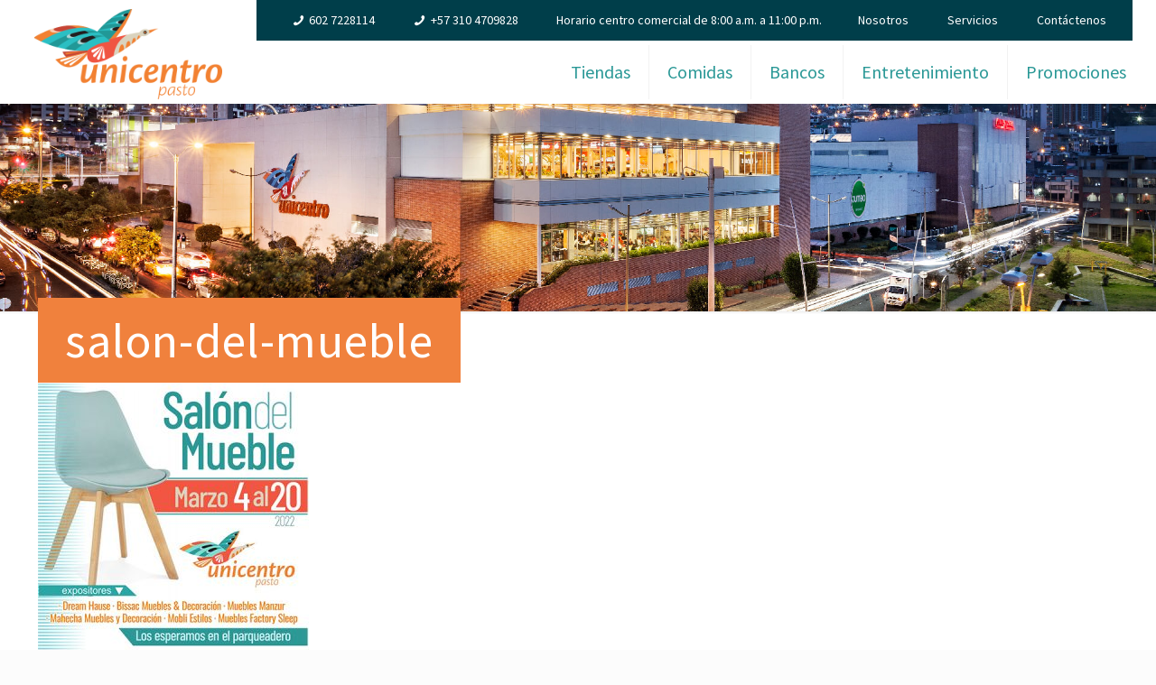

--- FILE ---
content_type: text/html; charset=UTF-8
request_url: https://www.ccunicentropasto.com/salon-del-mueble-2022/salon-del-mueble-2/
body_size: 25463
content:
<!DOCTYPE html>
<html class="no-js" lang="es">
<!-- head -->
<head><meta http-equiv="Content-Type" content="text/html; charset=utf-8">
<!-- meta -->
<meta name="viewport" content="width=device-width, initial-scale=1">
<meta name="description" content="Centro Comercial Unicentro Pasto" />
<!-- GTM PREVIO - No es de Partner -->
<!-- Google Tag Manager -->
<script>(function(w,d,s,l,i){w[l]=w[l]||[];w[l].push({'gtm.start':
new Date().getTime(),event:'gtm.js'});var f=d.getElementsByTagName(s)[0],
j=d.createElement(s),dl=l!='dataLayer'?'&l='+l:'';j.async=true;j.src=
'https://www.googletagmanager.com/gtm.js?id='+i+dl;f.parentNode.insertBefore(j,f);
})(window,document,'script','dataLayer','GTM-5CMS665');</script>
<!-- End Google Tag Manager -->
<!-- Facebook Pixel Code -->
<script>
!function(f,b,e,v,n,t,s)
{if(f.fbq)return;n=f.fbq=function(){n.callMethod?
n.callMethod.apply(n,arguments):n.queue.push(arguments)};
if(!f._fbq)f._fbq=n;n.push=n;n.loaded=!0;n.version='2.0';
n.queue=[];t=b.createElement(e);t.async=!0;
t.src=v;s=b.getElementsByTagName(e)[0];
s.parentNode.insertBefore(t,s)}(window, document,'script',
'https://connect.facebook.net/en_US/fbevents.js');
fbq('init', '613780395725977');
fbq('track', 'PageView');
</script>
<noscript><img height="1" width="1" style="display:none"
src="https://www.facebook.com/tr?id=613780395725977&ev=PageView&noscript=1"
/></noscript>
<!-- End Facebook Pixel Code -->
<script src="https://kit.fontawesome.com/8effa16a27.js" crossorigin="anonymous"></script>
<link rel="shortcut icon" href="https://www.ccunicentropasto.com/wp-content/uploads/2016/07/favicon.png" />	
<!-- wp_head() -->
<!-- script | dynamic -->
<script id="mfn-dnmc-config-js">
//<![CDATA[
window.mfn_ajax = "https://www.ccunicentropasto.com/wp-admin/admin-ajax.php";
window.mfn = {mobile_init:1240,nicescroll:40,parallax:"enllax",responsive:1,retina_js:0};
window.mfn_lightbox = {disable:false,disableMobile:false,title:false,};
window.mfn_sliders = {blog:0,clients:0,offer:0,portfolio:0,shop:0,slider:0,testimonials:0};
//]]>
</script>
<meta name='robots' content='index, follow, max-image-preview:large, max-snippet:-1, max-video-preview:-1' />
<!-- This site is optimized with the Yoast SEO plugin v26.8 - https://yoast.com/product/yoast-seo-wordpress/ -->
<title>salon-del-mueble - Centro Comercial Unicentro Pasto</title>
<link rel="canonical" href="https://www.ccunicentropasto.com/salon-del-mueble-2022/salon-del-mueble-2/" />
<meta property="og:locale" content="es_ES" />
<meta property="og:type" content="article" />
<meta property="og:title" content="salon-del-mueble - Centro Comercial Unicentro Pasto" />
<meta property="og:url" content="https://www.ccunicentropasto.com/salon-del-mueble-2022/salon-del-mueble-2/" />
<meta property="og:site_name" content="Centro Comercial Unicentro Pasto" />
<meta property="og:image" content="https://www.ccunicentropasto.com/salon-del-mueble-2022/salon-del-mueble-2" />
<meta property="og:image:width" content="450" />
<meta property="og:image:height" content="450" />
<meta property="og:image:type" content="image/jpeg" />
<meta name="twitter:card" content="summary_large_image" />
<script type="application/ld+json" class="yoast-schema-graph">{"@context":"https://schema.org","@graph":[{"@type":"WebPage","@id":"https://www.ccunicentropasto.com/salon-del-mueble-2022/salon-del-mueble-2/","url":"https://www.ccunicentropasto.com/salon-del-mueble-2022/salon-del-mueble-2/","name":"salon-del-mueble - Centro Comercial Unicentro Pasto","isPartOf":{"@id":"https://www.ccunicentropasto.com/#website"},"primaryImageOfPage":{"@id":"https://www.ccunicentropasto.com/salon-del-mueble-2022/salon-del-mueble-2/#primaryimage"},"image":{"@id":"https://www.ccunicentropasto.com/salon-del-mueble-2022/salon-del-mueble-2/#primaryimage"},"thumbnailUrl":"https://www.ccunicentropasto.com/wp-content/uploads/2022/03/salon-del-mueble-1.jpg","datePublished":"2022-03-10T17:45:18+00:00","breadcrumb":{"@id":"https://www.ccunicentropasto.com/salon-del-mueble-2022/salon-del-mueble-2/#breadcrumb"},"inLanguage":"es","potentialAction":[{"@type":"ReadAction","target":["https://www.ccunicentropasto.com/salon-del-mueble-2022/salon-del-mueble-2/"]}]},{"@type":"ImageObject","inLanguage":"es","@id":"https://www.ccunicentropasto.com/salon-del-mueble-2022/salon-del-mueble-2/#primaryimage","url":"https://www.ccunicentropasto.com/wp-content/uploads/2022/03/salon-del-mueble-1.jpg","contentUrl":"https://www.ccunicentropasto.com/wp-content/uploads/2022/03/salon-del-mueble-1.jpg","width":450,"height":450},{"@type":"BreadcrumbList","@id":"https://www.ccunicentropasto.com/salon-del-mueble-2022/salon-del-mueble-2/#breadcrumb","itemListElement":[{"@type":"ListItem","position":1,"name":"Portada","item":"https://www.ccunicentropasto.com/"},{"@type":"ListItem","position":2,"name":"SALON DEL MUEBLE 2022","item":"https://www.ccunicentropasto.com/salon-del-mueble-2022/"},{"@type":"ListItem","position":3,"name":"salon-del-mueble"}]},{"@type":"WebSite","@id":"https://www.ccunicentropasto.com/#website","url":"https://www.ccunicentropasto.com/","name":"Centro Comercial Unicentro Pasto","description":"Sitio Web Oficial de Unicentro Pasto","potentialAction":[{"@type":"SearchAction","target":{"@type":"EntryPoint","urlTemplate":"https://www.ccunicentropasto.com/?s={search_term_string}"},"query-input":{"@type":"PropertyValueSpecification","valueRequired":true,"valueName":"search_term_string"}}],"inLanguage":"es"}]}</script>
<!-- / Yoast SEO plugin. -->
<link rel='dns-prefetch' href='//fonts.googleapis.com' />
<link rel="alternate" type="application/rss+xml" title="Centro Comercial Unicentro Pasto &raquo; Feed" href="https://www.ccunicentropasto.com/feed/" />
<link rel="alternate" type="application/rss+xml" title="Centro Comercial Unicentro Pasto &raquo; Feed de los comentarios" href="https://www.ccunicentropasto.com/comments/feed/" />
<link rel="alternate" type="application/rss+xml" title="Centro Comercial Unicentro Pasto &raquo; Comentario salon-del-mueble del feed" href="https://www.ccunicentropasto.com/salon-del-mueble-2022/salon-del-mueble-2/feed/" />
<link rel="alternate" title="oEmbed (JSON)" type="application/json+oembed" href="https://www.ccunicentropasto.com/wp-json/oembed/1.0/embed?url=https%3A%2F%2Fwww.ccunicentropasto.com%2Fsalon-del-mueble-2022%2Fsalon-del-mueble-2%2F" />
<link rel="alternate" title="oEmbed (XML)" type="text/xml+oembed" href="https://www.ccunicentropasto.com/wp-json/oembed/1.0/embed?url=https%3A%2F%2Fwww.ccunicentropasto.com%2Fsalon-del-mueble-2022%2Fsalon-del-mueble-2%2F&#038;format=xml" />
<style id='wp-img-auto-sizes-contain-inline-css' type='text/css'>
img:is([sizes=auto i],[sizes^="auto," i]){contain-intrinsic-size:3000px 1500px}
/*# sourceURL=wp-img-auto-sizes-contain-inline-css */
</style>
<link rel='stylesheet' id='void-whmcse-css' href='https://www.ccunicentropasto.com/wp-content/plugins/void-visual-whmcs-element/assets/css/style.css?ver=6.9' type='text/css' media='all' />
<link rel='stylesheet' id='dashicons-css' href='https://www.ccunicentropasto.com/wp-includes/css/dashicons.min.css?ver=6.9' type='text/css' media='all' />
<link rel='stylesheet' id='post-views-counter-frontend-css' href='https://www.ccunicentropasto.com/wp-content/plugins/post-views-counter/css/frontend.css?ver=1.7.3' type='text/css' media='all' />
<style id='wp-emoji-styles-inline-css' type='text/css'>
img.wp-smiley, img.emoji {
display: inline !important;
border: none !important;
box-shadow: none !important;
height: 1em !important;
width: 1em !important;
margin: 0 0.07em !important;
vertical-align: -0.1em !important;
background: none !important;
padding: 0 !important;
}
/*# sourceURL=wp-emoji-styles-inline-css */
</style>
<style id='wp-block-library-inline-css' type='text/css'>
:root{--wp-block-synced-color:#7a00df;--wp-block-synced-color--rgb:122,0,223;--wp-bound-block-color:var(--wp-block-synced-color);--wp-editor-canvas-background:#ddd;--wp-admin-theme-color:#007cba;--wp-admin-theme-color--rgb:0,124,186;--wp-admin-theme-color-darker-10:#006ba1;--wp-admin-theme-color-darker-10--rgb:0,107,160.5;--wp-admin-theme-color-darker-20:#005a87;--wp-admin-theme-color-darker-20--rgb:0,90,135;--wp-admin-border-width-focus:2px}@media (min-resolution:192dpi){:root{--wp-admin-border-width-focus:1.5px}}.wp-element-button{cursor:pointer}:root .has-very-light-gray-background-color{background-color:#eee}:root .has-very-dark-gray-background-color{background-color:#313131}:root .has-very-light-gray-color{color:#eee}:root .has-very-dark-gray-color{color:#313131}:root .has-vivid-green-cyan-to-vivid-cyan-blue-gradient-background{background:linear-gradient(135deg,#00d084,#0693e3)}:root .has-purple-crush-gradient-background{background:linear-gradient(135deg,#34e2e4,#4721fb 50%,#ab1dfe)}:root .has-hazy-dawn-gradient-background{background:linear-gradient(135deg,#faaca8,#dad0ec)}:root .has-subdued-olive-gradient-background{background:linear-gradient(135deg,#fafae1,#67a671)}:root .has-atomic-cream-gradient-background{background:linear-gradient(135deg,#fdd79a,#004a59)}:root .has-nightshade-gradient-background{background:linear-gradient(135deg,#330968,#31cdcf)}:root .has-midnight-gradient-background{background:linear-gradient(135deg,#020381,#2874fc)}:root{--wp--preset--font-size--normal:16px;--wp--preset--font-size--huge:42px}.has-regular-font-size{font-size:1em}.has-larger-font-size{font-size:2.625em}.has-normal-font-size{font-size:var(--wp--preset--font-size--normal)}.has-huge-font-size{font-size:var(--wp--preset--font-size--huge)}.has-text-align-center{text-align:center}.has-text-align-left{text-align:left}.has-text-align-right{text-align:right}.has-fit-text{white-space:nowrap!important}#end-resizable-editor-section{display:none}.aligncenter{clear:both}.items-justified-left{justify-content:flex-start}.items-justified-center{justify-content:center}.items-justified-right{justify-content:flex-end}.items-justified-space-between{justify-content:space-between}.screen-reader-text{border:0;clip-path:inset(50%);height:1px;margin:-1px;overflow:hidden;padding:0;position:absolute;width:1px;word-wrap:normal!important}.screen-reader-text:focus{background-color:#ddd;clip-path:none;color:#444;display:block;font-size:1em;height:auto;left:5px;line-height:normal;padding:15px 23px 14px;text-decoration:none;top:5px;width:auto;z-index:100000}html :where(.has-border-color){border-style:solid}html :where([style*=border-top-color]){border-top-style:solid}html :where([style*=border-right-color]){border-right-style:solid}html :where([style*=border-bottom-color]){border-bottom-style:solid}html :where([style*=border-left-color]){border-left-style:solid}html :where([style*=border-width]){border-style:solid}html :where([style*=border-top-width]){border-top-style:solid}html :where([style*=border-right-width]){border-right-style:solid}html :where([style*=border-bottom-width]){border-bottom-style:solid}html :where([style*=border-left-width]){border-left-style:solid}html :where(img[class*=wp-image-]){height:auto;max-width:100%}:where(figure){margin:0 0 1em}html :where(.is-position-sticky){--wp-admin--admin-bar--position-offset:var(--wp-admin--admin-bar--height,0px)}@media screen and (max-width:600px){html :where(.is-position-sticky){--wp-admin--admin-bar--position-offset:0px}}
/*# sourceURL=wp-block-library-inline-css */
</style><style id='global-styles-inline-css' type='text/css'>
:root{--wp--preset--aspect-ratio--square: 1;--wp--preset--aspect-ratio--4-3: 4/3;--wp--preset--aspect-ratio--3-4: 3/4;--wp--preset--aspect-ratio--3-2: 3/2;--wp--preset--aspect-ratio--2-3: 2/3;--wp--preset--aspect-ratio--16-9: 16/9;--wp--preset--aspect-ratio--9-16: 9/16;--wp--preset--color--black: #000000;--wp--preset--color--cyan-bluish-gray: #abb8c3;--wp--preset--color--white: #ffffff;--wp--preset--color--pale-pink: #f78da7;--wp--preset--color--vivid-red: #cf2e2e;--wp--preset--color--luminous-vivid-orange: #ff6900;--wp--preset--color--luminous-vivid-amber: #fcb900;--wp--preset--color--light-green-cyan: #7bdcb5;--wp--preset--color--vivid-green-cyan: #00d084;--wp--preset--color--pale-cyan-blue: #8ed1fc;--wp--preset--color--vivid-cyan-blue: #0693e3;--wp--preset--color--vivid-purple: #9b51e0;--wp--preset--gradient--vivid-cyan-blue-to-vivid-purple: linear-gradient(135deg,rgb(6,147,227) 0%,rgb(155,81,224) 100%);--wp--preset--gradient--light-green-cyan-to-vivid-green-cyan: linear-gradient(135deg,rgb(122,220,180) 0%,rgb(0,208,130) 100%);--wp--preset--gradient--luminous-vivid-amber-to-luminous-vivid-orange: linear-gradient(135deg,rgb(252,185,0) 0%,rgb(255,105,0) 100%);--wp--preset--gradient--luminous-vivid-orange-to-vivid-red: linear-gradient(135deg,rgb(255,105,0) 0%,rgb(207,46,46) 100%);--wp--preset--gradient--very-light-gray-to-cyan-bluish-gray: linear-gradient(135deg,rgb(238,238,238) 0%,rgb(169,184,195) 100%);--wp--preset--gradient--cool-to-warm-spectrum: linear-gradient(135deg,rgb(74,234,220) 0%,rgb(151,120,209) 20%,rgb(207,42,186) 40%,rgb(238,44,130) 60%,rgb(251,105,98) 80%,rgb(254,248,76) 100%);--wp--preset--gradient--blush-light-purple: linear-gradient(135deg,rgb(255,206,236) 0%,rgb(152,150,240) 100%);--wp--preset--gradient--blush-bordeaux: linear-gradient(135deg,rgb(254,205,165) 0%,rgb(254,45,45) 50%,rgb(107,0,62) 100%);--wp--preset--gradient--luminous-dusk: linear-gradient(135deg,rgb(255,203,112) 0%,rgb(199,81,192) 50%,rgb(65,88,208) 100%);--wp--preset--gradient--pale-ocean: linear-gradient(135deg,rgb(255,245,203) 0%,rgb(182,227,212) 50%,rgb(51,167,181) 100%);--wp--preset--gradient--electric-grass: linear-gradient(135deg,rgb(202,248,128) 0%,rgb(113,206,126) 100%);--wp--preset--gradient--midnight: linear-gradient(135deg,rgb(2,3,129) 0%,rgb(40,116,252) 100%);--wp--preset--font-size--small: 13px;--wp--preset--font-size--medium: 20px;--wp--preset--font-size--large: 36px;--wp--preset--font-size--x-large: 42px;--wp--preset--spacing--20: 0.44rem;--wp--preset--spacing--30: 0.67rem;--wp--preset--spacing--40: 1rem;--wp--preset--spacing--50: 1.5rem;--wp--preset--spacing--60: 2.25rem;--wp--preset--spacing--70: 3.38rem;--wp--preset--spacing--80: 5.06rem;--wp--preset--shadow--natural: 6px 6px 9px rgba(0, 0, 0, 0.2);--wp--preset--shadow--deep: 12px 12px 50px rgba(0, 0, 0, 0.4);--wp--preset--shadow--sharp: 6px 6px 0px rgba(0, 0, 0, 0.2);--wp--preset--shadow--outlined: 6px 6px 0px -3px rgb(255, 255, 255), 6px 6px rgb(0, 0, 0);--wp--preset--shadow--crisp: 6px 6px 0px rgb(0, 0, 0);}:where(.is-layout-flex){gap: 0.5em;}:where(.is-layout-grid){gap: 0.5em;}body .is-layout-flex{display: flex;}.is-layout-flex{flex-wrap: wrap;align-items: center;}.is-layout-flex > :is(*, div){margin: 0;}body .is-layout-grid{display: grid;}.is-layout-grid > :is(*, div){margin: 0;}:where(.wp-block-columns.is-layout-flex){gap: 2em;}:where(.wp-block-columns.is-layout-grid){gap: 2em;}:where(.wp-block-post-template.is-layout-flex){gap: 1.25em;}:where(.wp-block-post-template.is-layout-grid){gap: 1.25em;}.has-black-color{color: var(--wp--preset--color--black) !important;}.has-cyan-bluish-gray-color{color: var(--wp--preset--color--cyan-bluish-gray) !important;}.has-white-color{color: var(--wp--preset--color--white) !important;}.has-pale-pink-color{color: var(--wp--preset--color--pale-pink) !important;}.has-vivid-red-color{color: var(--wp--preset--color--vivid-red) !important;}.has-luminous-vivid-orange-color{color: var(--wp--preset--color--luminous-vivid-orange) !important;}.has-luminous-vivid-amber-color{color: var(--wp--preset--color--luminous-vivid-amber) !important;}.has-light-green-cyan-color{color: var(--wp--preset--color--light-green-cyan) !important;}.has-vivid-green-cyan-color{color: var(--wp--preset--color--vivid-green-cyan) !important;}.has-pale-cyan-blue-color{color: var(--wp--preset--color--pale-cyan-blue) !important;}.has-vivid-cyan-blue-color{color: var(--wp--preset--color--vivid-cyan-blue) !important;}.has-vivid-purple-color{color: var(--wp--preset--color--vivid-purple) !important;}.has-black-background-color{background-color: var(--wp--preset--color--black) !important;}.has-cyan-bluish-gray-background-color{background-color: var(--wp--preset--color--cyan-bluish-gray) !important;}.has-white-background-color{background-color: var(--wp--preset--color--white) !important;}.has-pale-pink-background-color{background-color: var(--wp--preset--color--pale-pink) !important;}.has-vivid-red-background-color{background-color: var(--wp--preset--color--vivid-red) !important;}.has-luminous-vivid-orange-background-color{background-color: var(--wp--preset--color--luminous-vivid-orange) !important;}.has-luminous-vivid-amber-background-color{background-color: var(--wp--preset--color--luminous-vivid-amber) !important;}.has-light-green-cyan-background-color{background-color: var(--wp--preset--color--light-green-cyan) !important;}.has-vivid-green-cyan-background-color{background-color: var(--wp--preset--color--vivid-green-cyan) !important;}.has-pale-cyan-blue-background-color{background-color: var(--wp--preset--color--pale-cyan-blue) !important;}.has-vivid-cyan-blue-background-color{background-color: var(--wp--preset--color--vivid-cyan-blue) !important;}.has-vivid-purple-background-color{background-color: var(--wp--preset--color--vivid-purple) !important;}.has-black-border-color{border-color: var(--wp--preset--color--black) !important;}.has-cyan-bluish-gray-border-color{border-color: var(--wp--preset--color--cyan-bluish-gray) !important;}.has-white-border-color{border-color: var(--wp--preset--color--white) !important;}.has-pale-pink-border-color{border-color: var(--wp--preset--color--pale-pink) !important;}.has-vivid-red-border-color{border-color: var(--wp--preset--color--vivid-red) !important;}.has-luminous-vivid-orange-border-color{border-color: var(--wp--preset--color--luminous-vivid-orange) !important;}.has-luminous-vivid-amber-border-color{border-color: var(--wp--preset--color--luminous-vivid-amber) !important;}.has-light-green-cyan-border-color{border-color: var(--wp--preset--color--light-green-cyan) !important;}.has-vivid-green-cyan-border-color{border-color: var(--wp--preset--color--vivid-green-cyan) !important;}.has-pale-cyan-blue-border-color{border-color: var(--wp--preset--color--pale-cyan-blue) !important;}.has-vivid-cyan-blue-border-color{border-color: var(--wp--preset--color--vivid-cyan-blue) !important;}.has-vivid-purple-border-color{border-color: var(--wp--preset--color--vivid-purple) !important;}.has-vivid-cyan-blue-to-vivid-purple-gradient-background{background: var(--wp--preset--gradient--vivid-cyan-blue-to-vivid-purple) !important;}.has-light-green-cyan-to-vivid-green-cyan-gradient-background{background: var(--wp--preset--gradient--light-green-cyan-to-vivid-green-cyan) !important;}.has-luminous-vivid-amber-to-luminous-vivid-orange-gradient-background{background: var(--wp--preset--gradient--luminous-vivid-amber-to-luminous-vivid-orange) !important;}.has-luminous-vivid-orange-to-vivid-red-gradient-background{background: var(--wp--preset--gradient--luminous-vivid-orange-to-vivid-red) !important;}.has-very-light-gray-to-cyan-bluish-gray-gradient-background{background: var(--wp--preset--gradient--very-light-gray-to-cyan-bluish-gray) !important;}.has-cool-to-warm-spectrum-gradient-background{background: var(--wp--preset--gradient--cool-to-warm-spectrum) !important;}.has-blush-light-purple-gradient-background{background: var(--wp--preset--gradient--blush-light-purple) !important;}.has-blush-bordeaux-gradient-background{background: var(--wp--preset--gradient--blush-bordeaux) !important;}.has-luminous-dusk-gradient-background{background: var(--wp--preset--gradient--luminous-dusk) !important;}.has-pale-ocean-gradient-background{background: var(--wp--preset--gradient--pale-ocean) !important;}.has-electric-grass-gradient-background{background: var(--wp--preset--gradient--electric-grass) !important;}.has-midnight-gradient-background{background: var(--wp--preset--gradient--midnight) !important;}.has-small-font-size{font-size: var(--wp--preset--font-size--small) !important;}.has-medium-font-size{font-size: var(--wp--preset--font-size--medium) !important;}.has-large-font-size{font-size: var(--wp--preset--font-size--large) !important;}.has-x-large-font-size{font-size: var(--wp--preset--font-size--x-large) !important;}
/*# sourceURL=global-styles-inline-css */
</style>
<style id='classic-theme-styles-inline-css' type='text/css'>
/*! This file is auto-generated */
.wp-block-button__link{color:#fff;background-color:#32373c;border-radius:9999px;box-shadow:none;text-decoration:none;padding:calc(.667em + 2px) calc(1.333em + 2px);font-size:1.125em}.wp-block-file__button{background:#32373c;color:#fff;text-decoration:none}
/*# sourceURL=/wp-includes/css/classic-themes.min.css */
</style>
<link rel='stylesheet' id='wp-components-css' href='https://www.ccunicentropasto.com/wp-includes/css/dist/components/style.min.css?ver=6.9' type='text/css' media='all' />
<link rel='stylesheet' id='wp-preferences-css' href='https://www.ccunicentropasto.com/wp-includes/css/dist/preferences/style.min.css?ver=6.9' type='text/css' media='all' />
<link rel='stylesheet' id='wp-block-editor-css' href='https://www.ccunicentropasto.com/wp-includes/css/dist/block-editor/style.min.css?ver=6.9' type='text/css' media='all' />
<link rel='stylesheet' id='popup-maker-block-library-style-css' href='https://www.ccunicentropasto.com/wp-content/plugins/popup-maker/dist/packages/block-library-style.css?ver=dbea705cfafe089d65f1' type='text/css' media='all' />
<link rel='stylesheet' id='layerslider-css' href='https://www.ccunicentropasto.com/wp-content/plugins/LayerSlider-old/static/css/layerslider.css?ver=5.6.8' type='text/css' media='all' />
<link rel='stylesheet' id='ls-google-fonts-css' href='https://fonts.googleapis.com/css?family=Lato:100,300,regular,700,900%7COpen+Sans:300%7CIndie+Flower:regular%7COswald:300,regular,700&#038;subset=latin%2Clatin-ext' type='text/css' media='all' />
<link rel='stylesheet' id='rs-plugin-settings-css' href='https://www.ccunicentropasto.com/wp-content/plugins/revslider/public/assets/css/rs6.css?ver=6.4.11' type='text/css' media='all' />
<style id='rs-plugin-settings-inline-css' type='text/css'>
.tp-caption a{color:#ff7302;text-shadow:none;-webkit-transition:all 0.2s ease-out;-moz-transition:all 0.2s ease-out;-o-transition:all 0.2s ease-out;-ms-transition:all 0.2s ease-out}.tp-caption a:hover{color:#ffa902}
/*# sourceURL=rs-plugin-settings-inline-css */
</style>
<link rel='stylesheet' id='mfn-base-css' href='https://www.ccunicentropasto.com/wp-content/themes/betheme/css/base.css?ver=17.8.4' type='text/css' media='all' />
<link rel='stylesheet' id='mfn-layout-css' href='https://www.ccunicentropasto.com/wp-content/themes/betheme/css/layout.css?ver=17.8.4' type='text/css' media='all' />
<link rel='stylesheet' id='mfn-shortcodes-css' href='https://www.ccunicentropasto.com/wp-content/themes/betheme/css/shortcodes.css?ver=17.8.4' type='text/css' media='all' />
<link rel='stylesheet' id='mfn-animations-css' href='https://www.ccunicentropasto.com/wp-content/themes/betheme/assets/animations/animations.min.css?ver=17.8.4' type='text/css' media='all' />
<link rel='stylesheet' id='mfn-jquery-ui-css' href='https://www.ccunicentropasto.com/wp-content/themes/betheme/assets/ui/jquery.ui.all.css?ver=17.8.4' type='text/css' media='all' />
<link rel='stylesheet' id='mfn-jplayer-css' href='https://www.ccunicentropasto.com/wp-content/themes/betheme/assets/jplayer/css/jplayer.blue.monday.css?ver=17.8.4' type='text/css' media='all' />
<link rel='stylesheet' id='mfn-responsive-css' href='https://www.ccunicentropasto.com/wp-content/themes/betheme/css/responsive.css?ver=17.8.4' type='text/css' media='all' />
<link rel='stylesheet' id='Source+Sans+Pro-css' href='https://fonts.googleapis.com/css?family=Source+Sans+Pro%3A1%2C400%2C400italic%2C600%2C600italic%2C700%2C700italic%2C900%2C900italic&#038;ver=6.9' type='text/css' media='all' />
<link rel='stylesheet' id='dflip-style-css' href='https://www.ccunicentropasto.com/wp-content/plugins/3d-flipbook-dflip-lite/assets/css/dflip.min.css?ver=2.4.20' type='text/css' media='all' />
<link rel='stylesheet' id='style-css' href='https://www.ccunicentropasto.com/wp-content/themes/betheme-child/style.css?ver=17.8.4' type='text/css' media='all' />
<script type="text/javascript" src="https://www.ccunicentropasto.com/wp-content/plugins/LayerSlider-old/static/js/greensock.js?ver=1.11.8" id="greensock-js"></script>
<script type="text/javascript" src="https://www.ccunicentropasto.com/wp-includes/js/jquery/jquery.min.js?ver=3.7.1" id="jquery-core-js"></script>
<script type="text/javascript" src="https://www.ccunicentropasto.com/wp-includes/js/jquery/jquery-migrate.min.js?ver=3.4.1" id="jquery-migrate-js"></script>
<script type="text/javascript" id="layerslider-js-extra">
/* <![CDATA[ */
var LS_Meta = {"v":"5.6.8"};
//# sourceURL=layerslider-js-extra
/* ]]> */
</script>
<script type="text/javascript" src="https://www.ccunicentropasto.com/wp-content/plugins/LayerSlider-old/static/js/layerslider.kreaturamedia.jquery.js?ver=5.6.8" id="layerslider-js"></script>
<script type="text/javascript" src="https://www.ccunicentropasto.com/wp-content/plugins/LayerSlider-old/static/js/layerslider.transitions.js?ver=5.6.8" id="layerslider-transitions-js"></script>
<script type="text/javascript" src="https://www.ccunicentropasto.com/wp-content/plugins/revslider/public/assets/js/rbtools.min.js?ver=6.4.8" id="tp-tools-js"></script>
<script type="text/javascript" src="https://www.ccunicentropasto.com/wp-content/plugins/revslider/public/assets/js/rs6.min.js?ver=6.4.11" id="revmin-js"></script>
<meta name="generator" content="Powered by LayerSlider 5.6.8 - Multi-Purpose, Responsive, Parallax, Mobile-Friendly Slider Plugin for WordPress." />
<!-- LayerSlider updates and docs at: https://kreaturamedia.com/layerslider-responsive-wordpress-slider-plugin/ -->
<link rel="https://api.w.org/" href="https://www.ccunicentropasto.com/wp-json/" /><link rel="alternate" title="JSON" type="application/json" href="https://www.ccunicentropasto.com/wp-json/wp/v2/media/16501" /><link rel="EditURI" type="application/rsd+xml" title="RSD" href="https://www.ccunicentropasto.com/xmlrpc.php?rsd" />
<meta name="generator" content="WordPress 6.9" />
<link rel='shortlink' href='https://www.ccunicentropasto.com/?p=16501' />
<!-- style | background -->
<style id="mfn-dnmc-bg-css">
body:not(.template-slider) #Header_wrapper{background-image:url(https://www.ccunicentropasto.com/wp-content/uploads/2021/03/Banner_Web.jpg);background-repeat:no-repeat;background-position:center top}
</style>
<!-- style | dynamic -->
<style id="mfn-dnmc-style-css">
@media only screen and (min-width: 1240px) {body:not(.header-simple) #Top_bar #menu{display:block!important}.tr-menu #Top_bar #menu{background:none!important}#Top_bar .menu > li > ul.mfn-megamenu{width:984px}#Top_bar .menu > li > ul.mfn-megamenu > li{float:left}#Top_bar .menu > li > ul.mfn-megamenu > li.mfn-megamenu-cols-1{width:100%}#Top_bar .menu > li > ul.mfn-megamenu > li.mfn-megamenu-cols-2{width:50%}#Top_bar .menu > li > ul.mfn-megamenu > li.mfn-megamenu-cols-3{width:33.33%}#Top_bar .menu > li > ul.mfn-megamenu > li.mfn-megamenu-cols-4{width:25%}#Top_bar .menu > li > ul.mfn-megamenu > li.mfn-megamenu-cols-5{width:20%}#Top_bar .menu > li > ul.mfn-megamenu > li.mfn-megamenu-cols-6{width:16.66%}#Top_bar .menu > li > ul.mfn-megamenu > li > ul{display:block!important;position:inherit;left:auto;top:auto;border-width:0 1px 0 0}#Top_bar .menu > li > ul.mfn-megamenu > li:last-child > ul{border:0}#Top_bar .menu > li > ul.mfn-megamenu > li > ul li{width:auto}#Top_bar .menu > li > ul.mfn-megamenu a.mfn-megamenu-title{text-transform:uppercase;font-weight:400;background:none}#Top_bar .menu > li > ul.mfn-megamenu a .menu-arrow{display:none}.menuo-right #Top_bar .menu > li > ul.mfn-megamenu{left:auto;right:0}.menuo-right #Top_bar .menu > li > ul.mfn-megamenu-bg{box-sizing:border-box}#Top_bar .menu > li > ul.mfn-megamenu-bg{padding:20px 166px 20px 20px;background-repeat:no-repeat;background-position:right bottom}.rtl #Top_bar .menu > li > ul.mfn-megamenu-bg{padding-left:166px;padding-right:20px;background-position:left bottom}#Top_bar .menu > li > ul.mfn-megamenu-bg > li{background:none}#Top_bar .menu > li > ul.mfn-megamenu-bg > li a{border:none}#Top_bar .menu > li > ul.mfn-megamenu-bg > li > ul{background:none!important;-webkit-box-shadow:0 0 0 0;-moz-box-shadow:0 0 0 0;box-shadow:0 0 0 0}.mm-vertical #Top_bar .container{position:relative;}.mm-vertical #Top_bar .top_bar_left{position:static;}.mm-vertical #Top_bar .menu > li ul{box-shadow:0 0 0 0 transparent!important;background-image:none;}.mm-vertical #Top_bar .menu > li > ul.mfn-megamenu{width:98%!important;margin:0 1%;padding:20px 0;}.mm-vertical.header-plain #Top_bar .menu > li > ul.mfn-megamenu{width:100%!important;margin:0;}.mm-vertical #Top_bar .menu > li > ul.mfn-megamenu > li{display:table-cell;float:none!important;width:10%;padding:0 15px;border-right:1px solid rgba(0, 0, 0, 0.05);}.mm-vertical #Top_bar .menu > li > ul.mfn-megamenu > li:last-child{border-right-width:0}.mm-vertical #Top_bar .menu > li > ul.mfn-megamenu > li.hide-border{border-right-width:0}.mm-vertical #Top_bar .menu > li > ul.mfn-megamenu > li a{border-bottom-width:0;padding:9px 15px;line-height:120%;}.mm-vertical #Top_bar .menu > li > ul.mfn-megamenu a.mfn-megamenu-title{font-weight:700;}.rtl .mm-vertical #Top_bar .menu > li > ul.mfn-megamenu > li:first-child{border-right-width:0}.rtl .mm-vertical #Top_bar .menu > li > ul.mfn-megamenu > li:last-child{border-right-width:1px}#Header_creative #Top_bar .menu > li > ul.mfn-megamenu{width:980px!important;margin:0;}.header-plain:not(.menuo-right) #Header .top_bar_left{width:auto!important}.header-stack.header-center #Top_bar #menu{display:inline-block!important}.header-simple #Top_bar #menu{display:none;height:auto;width:300px;bottom:auto;top:100%;right:1px;position:absolute;margin:0}.header-simple #Header a.responsive-menu-toggle{display:block;right:10px}.header-simple #Top_bar #menu > ul{width:100%;float:left}.header-simple #Top_bar #menu ul li{width:100%;padding-bottom:0;border-right:0;position:relative}.header-simple #Top_bar #menu ul li a{padding:0 20px;margin:0;display:block;height:auto;line-height:normal;border:none}.header-simple #Top_bar #menu ul li a:after{display:none}.header-simple #Top_bar #menu ul li a span{border:none;line-height:44px;display:inline;padding:0}.header-simple #Top_bar #menu ul li.submenu .menu-toggle{display:block;position:absolute;right:0;top:0;width:44px;height:44px;line-height:44px;font-size:30px;font-weight:300;text-align:center;cursor:pointer;color:#444;opacity:0.33;}.header-simple #Top_bar #menu ul li.submenu .menu-toggle:after{content:"+"}.header-simple #Top_bar #menu ul li.hover > .menu-toggle:after{content:"-"}.header-simple #Top_bar #menu ul li.hover a{border-bottom:0}.header-simple #Top_bar #menu ul.mfn-megamenu li .menu-toggle{display:none}.header-simple #Top_bar #menu ul li ul{position:relative!important;left:0!important;top:0;padding:0;margin:0!important;width:auto!important;background-image:none}.header-simple #Top_bar #menu ul li ul li{width:100%!important;display:block;padding:0;}.header-simple #Top_bar #menu ul li ul li a{padding:0 20px 0 30px}.header-simple #Top_bar #menu ul li ul li a .menu-arrow{display:none}.header-simple #Top_bar #menu ul li ul li a span{padding:0}.header-simple #Top_bar #menu ul li ul li a span:after{display:none!important}.header-simple #Top_bar .menu > li > ul.mfn-megamenu a.mfn-megamenu-title{text-transform:uppercase;font-weight:400}.header-simple #Top_bar .menu > li > ul.mfn-megamenu > li > ul{display:block!important;position:inherit;left:auto;top:auto}.header-simple #Top_bar #menu ul li ul li ul{border-left:0!important;padding:0;top:0}.header-simple #Top_bar #menu ul li ul li ul li a{padding:0 20px 0 40px}.rtl.header-simple #Top_bar #menu{left:1px;right:auto}.rtl.header-simple #Top_bar a.responsive-menu-toggle{left:10px;right:auto}.rtl.header-simple #Top_bar #menu ul li.submenu .menu-toggle{left:0;right:auto}.rtl.header-simple #Top_bar #menu ul li ul{left:auto!important;right:0!important}.rtl.header-simple #Top_bar #menu ul li ul li a{padding:0 30px 0 20px}.rtl.header-simple #Top_bar #menu ul li ul li ul li a{padding:0 40px 0 20px}.menu-highlight #Top_bar .menu > li{margin:0 2px}.menu-highlight:not(.header-creative) #Top_bar .menu > li > a{margin:20px 0;padding:0;-webkit-border-radius:5px;border-radius:5px}.menu-highlight #Top_bar .menu > li > a:after{display:none}.menu-highlight #Top_bar .menu > li > a span:not(.description){line-height:50px}.menu-highlight #Top_bar .menu > li > a span.description{display:none}.menu-highlight.header-stack #Top_bar .menu > li > a{margin:10px 0!important}.menu-highlight.header-stack #Top_bar .menu > li > a span:not(.description){line-height:40px}.menu-highlight.header-transparent #Top_bar .menu > li > a{margin:5px 0}.menu-highlight.header-simple #Top_bar #menu ul li,.menu-highlight.header-creative #Top_bar #menu ul li{margin:0}.menu-highlight.header-simple #Top_bar #menu ul li > a,.menu-highlight.header-creative #Top_bar #menu ul li > a{-webkit-border-radius:0;border-radius:0}.menu-highlight:not(.header-fixed):not(.header-simple) #Top_bar.is-sticky .menu > li > a{margin:10px 0!important;padding:5px 0!important}.menu-highlight:not(.header-fixed):not(.header-simple) #Top_bar.is-sticky .menu > li > a span{line-height:30px!important}.header-modern.menu-highlight.menuo-right .menu_wrapper{margin-right:20px}.menu-line-below #Top_bar .menu > li > a:after{top:auto;bottom:-4px}.menu-line-below #Top_bar.is-sticky .menu > li > a:after{top:auto;bottom:-4px}.menu-line-below-80 #Top_bar:not(.is-sticky) .menu > li > a:after{height:4px;left:10%;top:50%;margin-top:20px;width:80%}.menu-line-below-80-1 #Top_bar:not(.is-sticky) .menu > li > a:after{height:1px;left:10%;top:50%;margin-top:20px;width:80%}.menu-link-color #Top_bar .menu > li > a:after{display:none!important}.menu-arrow-top #Top_bar .menu > li > a:after{background:none repeat scroll 0 0 rgba(0,0,0,0)!important;border-color:#ccc transparent transparent;border-style:solid;border-width:7px 7px 0;display:block;height:0;left:50%;margin-left:-7px;top:0!important;width:0}.menu-arrow-top.header-transparent #Top_bar .menu > li > a:after,.menu-arrow-top.header-plain #Top_bar .menu > li > a:after{display:none}.menu-arrow-top #Top_bar.is-sticky .menu > li > a:after{top:0!important}.menu-arrow-bottom #Top_bar .menu > li > a:after{background:none!important;border-color:transparent transparent #ccc;border-style:solid;border-width:0 7px 7px;display:block;height:0;left:50%;margin-left:-7px;top:auto;bottom:0;width:0}.menu-arrow-bottom.header-transparent #Top_bar .menu > li > a:after,.menu-arrow-bottom.header-plain #Top_bar .menu > li > a:after{display:none}.menu-arrow-bottom #Top_bar.is-sticky .menu > li > a:after{top:auto;bottom:0}.menuo-no-borders #Top_bar .menu > li > a span:not(.description){border-right-width:0}.menuo-no-borders #Header_creative #Top_bar .menu > li > a span{border-bottom-width:0}.menuo-right #Top_bar .menu_wrapper{float:right}.menuo-right.header-stack:not(.header-center) #Top_bar .menu_wrapper{margin-right:150px}body.header-creative{padding-left:50px}body.header-creative.header-open{padding-left:250px}body.error404,body.under-construction,body.template-blank{padding-left:0!important}.header-creative.footer-fixed #Footer,.header-creative.footer-sliding #Footer,.header-creative.footer-stick #Footer.is-sticky{box-sizing:border-box;padding-left:50px;}.header-open.footer-fixed #Footer,.header-open.footer-sliding #Footer,.header-creative.footer-stick #Footer.is-sticky{padding-left:250px;}.header-rtl.header-creative.footer-fixed #Footer,.header-rtl.header-creative.footer-sliding #Footer,.header-rtl.header-creative.footer-stick #Footer.is-sticky{padding-left:0;padding-right:50px;}.header-rtl.header-open.footer-fixed #Footer,.header-rtl.header-open.footer-sliding #Footer,.header-rtl.header-creative.footer-stick #Footer.is-sticky{padding-right:250px;}#Header_creative{background:#fff;position:fixed;width:250px;height:100%;left:-200px;top:0;z-index:9002;-webkit-box-shadow:2px 0 4px 2px rgba(0,0,0,.15);box-shadow:2px 0 4px 2px rgba(0,0,0,.15)}#Header_creative .container{width:100%}#Header_creative .creative-wrapper{opacity:0;margin-right:50px}#Header_creative a.creative-menu-toggle{display:block;width:34px;height:34px;line-height:34px;font-size:22px;text-align:center;position:absolute;top:10px;right:8px;border-radius:3px}.admin-bar #Header_creative a.creative-menu-toggle{top:42px}#Header_creative #Top_bar{position:static;width:100%}#Header_creative #Top_bar .top_bar_left{width:100%!important;float:none}#Header_creative #Top_bar .top_bar_right{width:100%!important;float:none;height:auto;margin-bottom:35px;text-align:center;padding:0 20px;top:0;-webkit-box-sizing:border-box;-moz-box-sizing:border-box;box-sizing:border-box}#Header_creative #Top_bar .top_bar_right:before{display:none}#Header_creative #Top_bar .top_bar_right_wrapper{top:0}#Header_creative #Top_bar .logo{float:none;text-align:center;margin:15px 0}#Header_creative #Top_bar .menu_wrapper{float:none;margin:0 0 30px}#Header_creative #Top_bar .menu > li{width:100%;float:none;position:relative}#Header_creative #Top_bar .menu > li > a{padding:0;text-align:center}#Header_creative #Top_bar .menu > li > a:after{display:none}#Header_creative #Top_bar .menu > li > a span{border-right:0;border-bottom-width:1px;line-height:38px}#Header_creative #Top_bar .menu li ul{left:100%;right:auto;top:0;box-shadow:2px 2px 2px 0 rgba(0,0,0,0.03);-webkit-box-shadow:2px 2px 2px 0 rgba(0,0,0,0.03)}#Header_creative #Top_bar .menu > li > ul.mfn-megamenu{width:700px!important;}#Header_creative #Top_bar .menu > li > ul.mfn-megamenu > li > ul{left:0}#Header_creative #Top_bar .menu li ul li a{padding-top:9px;padding-bottom:8px}#Header_creative #Top_bar .menu li ul li ul{top:0!important}#Header_creative #Top_bar .menu > li > a span.description{display:block;font-size:13px;line-height:28px!important;clear:both}#Header_creative #Top_bar .search_wrapper{left:100%;top:auto;bottom:0}#Header_creative #Top_bar a#header_cart{display:inline-block;float:none;top:3px}#Header_creative #Top_bar a#search_button{display:inline-block;float:none;top:3px}#Header_creative #Top_bar .wpml-languages{display:inline-block;float:none;top:0}#Header_creative #Top_bar .wpml-languages.enabled:hover a.active{padding-bottom:9px}#Header_creative #Top_bar a.button.action_button{display:inline-block;float:none;top:16px;margin:0}#Header_creative #Top_bar .banner_wrapper{display:block;text-align:center}#Header_creative #Top_bar .banner_wrapper img{max-width:100%;height:auto;display:inline-block}#Header_creative #Action_bar{position:absolute;bottom:0;top:auto;clear:both;padding:0 20px;-webkit-box-sizing:border-box;-moz-box-sizing:border-box;box-sizing:border-box}#Header_creative #Action_bar .social{float:none;text-align:center;padding:5px 0 15px}#Header_creative #Action_bar .social li{margin-bottom:2px}#Header_creative .social li a{color:rgba(0,0,0,.5)}#Header_creative .social li a:hover{color:#000}#Header_creative .creative-social{position:absolute;bottom:10px;right:0;width:50px}#Header_creative .creative-social li{display:block;float:none;width:100%;text-align:center;margin-bottom:5px}.header-creative .fixed-nav.fixed-nav-prev{margin-left:50px}.header-creative.header-open .fixed-nav.fixed-nav-prev{margin-left:250px}.menuo-last #Header_creative #Top_bar .menu li.last ul{top:auto;bottom:0}.header-open #Header_creative{left:0}.header-open #Header_creative .creative-wrapper{opacity:1;margin:0!important;}.header-open #Header_creative .creative-menu-toggle,.header-open #Header_creative .creative-social{display:none}body.header-rtl.header-creative{padding-left:0;padding-right:50px}.header-rtl #Header_creative{left:auto;right:-200px}.header-rtl.nice-scroll #Header_creative{margin-right:10px}.header-rtl #Header_creative .creative-wrapper{margin-left:50px;margin-right:0}.header-rtl #Header_creative a.creative-menu-toggle{left:8px;right:auto}.header-rtl #Header_creative .creative-social{left:0;right:auto}.header-rtl #Footer #back_to_top.sticky{right:125px}.header-rtl #popup_contact{right:70px}.header-rtl #Header_creative #Top_bar .menu li ul{left:auto;right:100%}.header-rtl #Header_creative #Top_bar .search_wrapper{left:auto;right:100%;}.header-rtl .fixed-nav.fixed-nav-prev{margin-left:0!important}.header-rtl .fixed-nav.fixed-nav-next{margin-right:50px}body.header-rtl.header-creative.header-open{padding-left:0;padding-right:250px!important}.header-rtl.header-open #Header_creative{left:auto;right:0}.header-rtl.header-open #Footer #back_to_top.sticky{right:325px}.header-rtl.header-open #popup_contact{right:270px}.header-rtl.header-open .fixed-nav.fixed-nav-next{margin-right:250px}#Header_creative.active{left:-1px;}.header-rtl #Header_creative.active{left:auto;right:-1px;}#Header_creative.active .creative-wrapper{opacity:1;margin:0}.header-creative .vc_row[data-vc-full-width]{padding-left:50px}.header-creative.header-open .vc_row[data-vc-full-width]{padding-left:250px}.header-open .vc_parallax .vc_parallax-inner { left:auto; width: calc(100% - 250px); }.header-open.header-rtl .vc_parallax .vc_parallax-inner { left:0; right:auto; }#Header_creative.scroll{height:100%;overflow-y:auto}#Header_creative.scroll:not(.dropdown) .menu li ul{display:none!important}#Header_creative.scroll #Action_bar{position:static}#Header_creative.dropdown{outline:none}#Header_creative.dropdown #Top_bar .menu_wrapper{float:left}#Header_creative.dropdown #Top_bar #menu ul li{position:relative;float:left}#Header_creative.dropdown #Top_bar #menu ul li a:after{display:none}#Header_creative.dropdown #Top_bar #menu ul li a span{line-height:38px;padding:0}#Header_creative.dropdown #Top_bar #menu ul li.submenu .menu-toggle{display:block;position:absolute;right:0;top:0;width:38px;height:38px;line-height:38px;font-size:26px;font-weight:300;text-align:center;cursor:pointer;color:#444;opacity:0.33;}#Header_creative.dropdown #Top_bar #menu ul li.submenu .menu-toggle:after{content:"+"}#Header_creative.dropdown #Top_bar #menu ul li.hover > .menu-toggle:after{content:"-"}#Header_creative.dropdown #Top_bar #menu ul li.hover a{border-bottom:0}#Header_creative.dropdown #Top_bar #menu ul.mfn-megamenu li .menu-toggle{display:none}#Header_creative.dropdown #Top_bar #menu ul li ul{position:relative!important;left:0!important;top:0;padding:0;margin-left:0!important;width:auto!important;background-image:none}#Header_creative.dropdown #Top_bar #menu ul li ul li{width:100%!important}#Header_creative.dropdown #Top_bar #menu ul li ul li a{padding:0 10px;text-align:center}#Header_creative.dropdown #Top_bar #menu ul li ul li a .menu-arrow{display:none}#Header_creative.dropdown #Top_bar #menu ul li ul li a span{padding:0}#Header_creative.dropdown #Top_bar #menu ul li ul li a span:after{display:none!important}#Header_creative.dropdown #Top_bar .menu > li > ul.mfn-megamenu a.mfn-megamenu-title{text-transform:uppercase;font-weight:400}#Header_creative.dropdown #Top_bar .menu > li > ul.mfn-megamenu > li > ul{display:block!important;position:inherit;left:auto;top:auto}#Header_creative.dropdown #Top_bar #menu ul li ul li ul{border-left:0!important;padding:0;top:0}#Header_creative{transition: left .5s ease-in-out, right .5s ease-in-out;}#Header_creative .creative-wrapper{transition: opacity .5s ease-in-out, margin 0s ease-in-out .5s;}#Header_creative.active .creative-wrapper{transition: opacity .5s ease-in-out, margin 0s ease-in-out;}}@media only screen and (min-width: 1240px) {#Top_bar.is-sticky{position:fixed!important;width:100%;left:0;top:-60px;height:60px;z-index:701;background:#fff;opacity:.97;filter:alpha(opacity = 97);-webkit-box-shadow:0 2px 5px 0 rgba(0,0,0,0.1);-moz-box-shadow:0 2px 5px 0 rgba(0,0,0,0.1);box-shadow:0 2px 5px 0 rgba(0,0,0,0.1)}.layout-boxed.header-boxed #Top_bar.is-sticky{max-width:1240px;left:50%;-webkit-transform:translateX(-50%);transform:translateX(-50%)}.layout-boxed.header-boxed.nice-scroll #Top_bar.is-sticky{margin-left:-5px}#Top_bar.is-sticky .top_bar_left,#Top_bar.is-sticky .top_bar_right,#Top_bar.is-sticky .top_bar_right:before{background:none}#Top_bar.is-sticky .top_bar_right{top:-4px;height:auto;}#Top_bar.is-sticky .top_bar_right_wrapper{top:15px}.header-plain #Top_bar.is-sticky .top_bar_right_wrapper{top:0}#Top_bar.is-sticky .logo{width:auto;margin:0 30px 0 20px;padding:0}#Top_bar.is-sticky #logo{padding:5px 0!important;height:50px!important;line-height:50px!important}#Top_bar.is-sticky #logo img:not(.svg){max-height:35px;width:auto!important}#Top_bar.is-sticky #logo img.logo-main{display:none}#Top_bar.is-sticky #logo img.logo-sticky{display:inline}#Top_bar.is-sticky .menu_wrapper{clear:none}#Top_bar.is-sticky .menu_wrapper .menu > li > a{padding:15px 0}#Top_bar.is-sticky .menu > li > a,#Top_bar.is-sticky .menu > li > a span{line-height:30px}#Top_bar.is-sticky .menu > li > a:after{top:auto;bottom:-4px}#Top_bar.is-sticky .menu > li > a span.description{display:none}#Top_bar.is-sticky .secondary_menu_wrapper,#Top_bar.is-sticky .banner_wrapper{display:none}.header-overlay #Top_bar.is-sticky{display:none}.sticky-dark #Top_bar.is-sticky{background:rgba(0,0,0,.8)}.sticky-dark #Top_bar.is-sticky #menu{background:rgba(0,0,0,.8)}.sticky-dark #Top_bar.is-sticky .menu > li > a{color:#fff}.sticky-dark #Top_bar.is-sticky .top_bar_right a{color:rgba(255,255,255,.5)}.sticky-dark #Top_bar.is-sticky .wpml-languages a.active,.sticky-dark #Top_bar.is-sticky .wpml-languages ul.wpml-lang-dropdown{background:rgba(0,0,0,0.3);border-color:rgba(0,0,0,0.1)}}@media only screen and (min-width: 768px) and (max-width: 1240px){.header_placeholder{height:0!important}}@media only screen and (max-width: 1239px){#Top_bar #menu{display:none;height:auto;width:300px;bottom:auto;top:100%;right:1px;position:absolute;margin:0}#Top_bar a.responsive-menu-toggle{display:block}#Top_bar #menu > ul{width:100%;float:left}#Top_bar #menu ul li{width:100%;padding-bottom:0;border-right:0;position:relative}#Top_bar #menu ul li a{padding:0 25px;margin:0;display:block;height:auto;line-height:normal;border:none}#Top_bar #menu ul li a:after{display:none}#Top_bar #menu ul li a span{border:none;line-height:44px;display:inline;padding:0}#Top_bar #menu ul li a span.description{margin:0 0 0 5px}#Top_bar #menu ul li.submenu .menu-toggle{display:block;position:absolute;right:15px;top:0;width:44px;height:44px;line-height:44px;font-size:30px;font-weight:300;text-align:center;cursor:pointer;color:#444;opacity:0.33;}#Top_bar #menu ul li.submenu .menu-toggle:after{content:"+"}#Top_bar #menu ul li.hover > .menu-toggle:after{content:"-"}#Top_bar #menu ul li.hover a{border-bottom:0}#Top_bar #menu ul li a span:after{display:none!important}#Top_bar #menu ul.mfn-megamenu li .menu-toggle{display:none}#Top_bar #menu ul li ul{position:relative!important;left:0!important;top:0;padding:0;margin-left:0!important;width:auto!important;background-image:none!important;box-shadow:0 0 0 0 transparent!important;-webkit-box-shadow:0 0 0 0 transparent!important}#Top_bar #menu ul li ul li{width:100%!important}#Top_bar #menu ul li ul li a{padding:0 20px 0 35px}#Top_bar #menu ul li ul li a .menu-arrow{display:none}#Top_bar #menu ul li ul li a span{padding:0}#Top_bar #menu ul li ul li a span:after{display:none!important}#Top_bar .menu > li > ul.mfn-megamenu a.mfn-megamenu-title{text-transform:uppercase;font-weight:400}#Top_bar .menu > li > ul.mfn-megamenu > li > ul{display:block!important;position:inherit;left:auto;top:auto}#Top_bar #menu ul li ul li ul{border-left:0!important;padding:0;top:0}#Top_bar #menu ul li ul li ul li a{padding:0 20px 0 45px}.rtl #Top_bar #menu{left:1px;right:auto}.rtl #Top_bar a.responsive-menu-toggle{left:20px;right:auto}.rtl #Top_bar #menu ul li.submenu .menu-toggle{left:15px;right:auto;border-left:none;border-right:1px solid #eee}.rtl #Top_bar #menu ul li ul{left:auto!important;right:0!important}.rtl #Top_bar #menu ul li ul li a{padding:0 30px 0 20px}.rtl #Top_bar #menu ul li ul li ul li a{padding:0 40px 0 20px}.header-stack .menu_wrapper a.responsive-menu-toggle{position:static!important;margin:11px 0!important}.header-stack .menu_wrapper #menu{left:0;right:auto}.rtl.header-stack #Top_bar #menu{left:auto;right:0}.admin-bar #Header_creative{top:32px}.header-creative.layout-boxed{padding-top:85px}.header-creative.layout-full-width #Wrapper{padding-top:60px}#Header_creative{position:fixed;width:100%;left:0!important;top:0;z-index:1001}#Header_creative .creative-wrapper{display:block!important;opacity:1!important}#Header_creative .creative-menu-toggle,#Header_creative .creative-social{display:none!important;opacity:1!important;filter:alpha(opacity=100)!important}#Header_creative #Top_bar{position:static;width:100%}#Header_creative #Top_bar #logo{height:50px;line-height:50px;padding:5px 0}#Header_creative #Top_bar #logo img{max-height:40px}#Header_creative #logo img.logo-main{display:none}#Header_creative #logo img.logo-sticky{display:inline-block}.logo-no-sticky-padding #Header_creative #Top_bar #logo{height:60px;line-height:60px;padding:0}.logo-no-sticky-padding #Header_creative #Top_bar #logo img{max-height:60px}#Header_creative #Top_bar #header_cart{top:21px}#Header_creative #Top_bar #search_button{top:20px}#Header_creative #Top_bar .wpml-languages{top:11px}#Header_creative #Top_bar .action_button{top:9px}#Header_creative #Top_bar .top_bar_right{height:60px;top:0}#Header_creative #Top_bar .top_bar_right:before{display:none}#Header_creative #Top_bar .top_bar_right_wrapper{top:0}#Header_creative #Action_bar{display:none}#Header_creative.scroll{overflow:visible!important}}#Header_wrapper, #Intro {background-color: #133a3a;}#Subheader {background-color: rgba(247, 247, 247, 0);}.header-classic #Action_bar, .header-fixed #Action_bar, .header-plain #Action_bar, .header-split #Action_bar, .header-stack #Action_bar {background-color: #2C2C2C;}#Sliding-top {background-color: #545454;}#Sliding-top a.sliding-top-control {border-right-color: #545454;}#Sliding-top.st-center a.sliding-top-control,#Sliding-top.st-left a.sliding-top-control {border-top-color: #545454;}#Footer {background-color: #f8f6f1;}body, ul.timeline_items, .icon_box a .desc, .icon_box a:hover .desc, .feature_list ul li a, .list_item a, .list_item a:hover,.widget_recent_entries ul li a, .flat_box a, .flat_box a:hover, .story_box .desc, .content_slider.carouselul li a .title,.content_slider.flat.description ul li .desc, .content_slider.flat.description ul li a .desc, .post-nav.minimal a i {color: #2c2c2c;}.post-nav.minimal a svg {fill: #2c2c2c;}.themecolor, .opening_hours .opening_hours_wrapper li span, .fancy_heading_icon .icon_top,.fancy_heading_arrows .icon-right-dir, .fancy_heading_arrows .icon-left-dir, .fancy_heading_line .title,.button-love a.mfn-love, .format-link .post-title .icon-link, .pager-single > span, .pager-single a:hover,.widget_meta ul, .widget_pages ul, .widget_rss ul, .widget_mfn_recent_comments ul li:after, .widget_archive ul, .widget_recent_comments ul li:after, .widget_nav_menu ul, .woocommerce ul.products li.product .price, .shop_slider .shop_slider_ul li .item_wrapper .price, .woocommerce-page ul.products li.product .price, .widget_price_filter .price_label .from, .widget_price_filter .price_label .to,.woocommerce ul.product_list_widget li .quantity .amount, .woocommerce .product div.entry-summary .price, .woocommerce .star-rating span,#Error_404 .error_pic i, .style-simple #Filters .filters_wrapper ul li a:hover, .style-simple #Filters .filters_wrapper ul li.current-cat a,.style-simple .quick_fact .title {color: #0ea4a2;}.themebg,#comments .commentlist > li .reply a.comment-reply-link,div.jp-interface,#Filters .filters_wrapper ul li a:hover,#Filters .filters_wrapper ul li.current-cat a,.fixed-nav .arrow,.offer_thumb .slider_pagination a:before,.offer_thumb .slider_pagination a.selected:after,.pager .pages a:hover,.pager .pages a.active,.pager .pages span.page-numbers.current,.pager-single span:after,.portfolio_group.exposure .portfolio-item .desc-inner .line,.Recent_posts ul li .desc:after,.Recent_posts ul li .photo .c,.slider_pagination a.selected,.slider_pagination .slick-active a,.slider_pagination a.selected:after,.slider_pagination .slick-active a:after,.testimonials_slider .slider_images,.testimonials_slider .slider_images a:after,.testimonials_slider .slider_images:before,#Top_bar a#header_cart span,.widget_categories ul,.widget_mfn_menu ul li a:hover,.widget_mfn_menu ul li.current-menu-item:not(.current-menu-ancestor) > a,.widget_mfn_menu ul li.current_page_item:not(.current_page_ancestor) > a,.widget_product_categories ul,.widget_recent_entries ul li:after,.woocommerce-account table.my_account_orders .order-number a,.woocommerce-MyAccount-navigation ul li.is-active a, .style-simple .accordion .question:after,.style-simple .faq .question:after,.style-simple .icon_box .desc_wrapper .title:before,.style-simple #Filters .filters_wrapper ul li a:after,.style-simple .article_box .desc_wrapper p:after,.style-simple .sliding_box .desc_wrapper:after,.style-simple .trailer_box:hover .desc,.tp-bullets.simplebullets.round .bullet.selected,.tp-bullets.simplebullets.round .bullet.selected:after,.tparrows.default,.tp-bullets.tp-thumbs .bullet.selected:after{background-color: #0ea4a2;}.Latest_news ul li .photo, .style-simple .opening_hours .opening_hours_wrapper li label,.style-simple .timeline_items li:hover h3, .style-simple .timeline_items li:nth-child(even):hover h3, .style-simple .timeline_items li:hover .desc, .style-simple .timeline_items li:nth-child(even):hover,.style-simple .offer_thumb .slider_pagination a.selected {border-color: #0ea4a2;}a {color: #00817e;}a:hover {color: #037d7b;}*::-moz-selection {background-color: #00817e;}*::selection {background-color: #00817e;}.blockquote p.author span, .counter .desc_wrapper .title, .article_box .desc_wrapper p, .team .desc_wrapper p.subtitle, .pricing-box .plan-header p.subtitle, .pricing-box .plan-header .price sup.period, .chart_box p, .fancy_heading .inside,.fancy_heading_line .slogan, .post-meta, .post-meta a, .post-footer, .post-footer a span.label, .pager .pages a, .button-love a .label,.pager-single a, #comments .commentlist > li .comment-author .says, .fixed-nav .desc .date, .filters_buttons li.label, .Recent_posts ul li a .desc .date,.widget_recent_entries ul li .post-date, .tp_recent_tweets .twitter_time, .widget_price_filter .price_label, .shop-filters .woocommerce-result-count,.woocommerce ul.product_list_widget li .quantity, .widget_shopping_cart ul.product_list_widget li dl, .product_meta .posted_in,.woocommerce .shop_table .product-name .variation > dd, .shipping-calculator-button:after,.shop_slider .shop_slider_ul li .item_wrapper .price del,.testimonials_slider .testimonials_slider_ul li .author span, .testimonials_slider .testimonials_slider_ul li .author span a, .Latest_news ul li .desc_footer {color: #a8a8a8;}h1, h1 a, h1 a:hover, .text-logo #logo { color: #133a3a; }h2, h2 a, h2 a:hover { color: #133a3a; }h3, h3 a, h3 a:hover { color: #133a3a; }h4, h4 a, h4 a:hover, .style-simple .sliding_box .desc_wrapper h4 { color: #133a3a; }h5, h5 a, h5 a:hover { color: #308988; }h6, h6 a, h6 a:hover, a.content_link .title { color: #133a3a; }.dropcap, .highlight:not(.highlight_image) {background-color: #0ea4a2;}a.button, a.tp-button {background-color: #f7f7f7;color: #747474;}.button-stroke a.button, .button-stroke a.button.action_button, .button-stroke a.button .button_icon i, .button-stroke a.tp-button {border-color: #f7f7f7;color: #747474;}.button-stroke a:hover.button, .button-stroke a:hover.tp-button {background-color: #f7f7f7 !important;color: #fff;}a.button_theme, a.tp-button.button_theme,button, input[type="submit"], input[type="reset"], input[type="button"] {background-color: #0ea4a2;color: #fff;}.button-stroke a.button.button_theme:not(.action_button),.button-stroke a.button.button_theme .button_icon i, .button-stroke a.tp-button.button_theme,.button-stroke button, .button-stroke input[type="submit"], .button-stroke input[type="reset"], .button-stroke input[type="button"] {border-color: #0ea4a2;color: #0ea4a2 !important;}.button-stroke a.button.button_theme:hover, .button-stroke a.tp-button.button_theme:hover,.button-stroke button:hover, .button-stroke input[type="submit"]:hover, .button-stroke input[type="reset"]:hover, .button-stroke input[type="button"]:hover {background-color: #0ea4a2 !important;color: #fff !important;}a.mfn-link { color: #656B6F; }a.mfn-link-2 span, a:hover.mfn-link-2 span:before, a.hover.mfn-link-2 span:before, a.mfn-link-5 span, a.mfn-link-8:after, a.mfn-link-8:before { background: #0ea4a2; }a:hover.mfn-link { color: #0ea4a2;}a.mfn-link-2 span:before, a:hover.mfn-link-4:before, a:hover.mfn-link-4:after, a.hover.mfn-link-4:before, a.hover.mfn-link-4:after, a.mfn-link-5:before, a.mfn-link-7:after, a.mfn-link-7:before { background: #037d7b; }a.mfn-link-6:before {border-bottom-color: #037d7b;}.woocommerce #respond input#submit,.woocommerce a.button,.woocommerce button.button,.woocommerce input.button,.woocommerce #respond input#submit:hover,.woocommerce a.button:hover,.woocommerce button.button:hover,.woocommerce input.button:hover{background-color: #0ea4a2;color: #fff;}.woocommerce #respond input#submit.alt,.woocommerce a.button.alt,.woocommerce button.button.alt,.woocommerce input.button.alt,.woocommerce #respond input#submit.alt:hover,.woocommerce a.button.alt:hover,.woocommerce button.button.alt:hover,.woocommerce input.button.alt:hover{background-color: #0ea4a2;color: #fff;}.woocommerce #respond input#submit.disabled,.woocommerce #respond input#submit:disabled,.woocommerce #respond input#submit[disabled]:disabled,.woocommerce a.button.disabled,.woocommerce a.button:disabled,.woocommerce a.button[disabled]:disabled,.woocommerce button.button.disabled,.woocommerce button.button:disabled,.woocommerce button.button[disabled]:disabled,.woocommerce input.button.disabled,.woocommerce input.button:disabled,.woocommerce input.button[disabled]:disabled{background-color: #0ea4a2;color: #fff;}.woocommerce #respond input#submit.disabled:hover,.woocommerce #respond input#submit:disabled:hover,.woocommerce #respond input#submit[disabled]:disabled:hover,.woocommerce a.button.disabled:hover,.woocommerce a.button:disabled:hover,.woocommerce a.button[disabled]:disabled:hover,.woocommerce button.button.disabled:hover,.woocommerce button.button:disabled:hover,.woocommerce button.button[disabled]:disabled:hover,.woocommerce input.button.disabled:hover,.woocommerce input.button:disabled:hover,.woocommerce input.button[disabled]:disabled:hover{background-color: #0ea4a2;color: #fff;}.button-stroke.woocommerce-page #respond input#submit,.button-stroke.woocommerce-page a.button:not(.action_button),.button-stroke.woocommerce-page button.button,.button-stroke.woocommerce-page input.button{border: 2px solid #0ea4a2 !important;color: #0ea4a2 !important;}.button-stroke.woocommerce-page #respond input#submit:hover,.button-stroke.woocommerce-page a.button:not(.action_button):hover,.button-stroke.woocommerce-page button.button:hover,.button-stroke.woocommerce-page input.button:hover{background-color: #0ea4a2 !important;color: #fff !important;}.column_column ul, .column_column ol, .the_content_wrapper ul, .the_content_wrapper ol {color: #505050;}.hr_color, .hr_color hr, .hr_dots span {color: #0ea4a2;background: #0ea4a2;}.hr_zigzag i {color: #0ea4a2;} .highlight-left:after,.highlight-right:after {background: #0ea4a2;}@media only screen and (max-width: 767px) {.highlight-left .wrap:first-child,.highlight-right .wrap:last-child {background: #0ea4a2;}}#Header .top_bar_left, .header-classic #Top_bar, .header-plain #Top_bar, .header-stack #Top_bar, .header-split #Top_bar,.header-fixed #Top_bar, .header-below #Top_bar, #Header_creative, #Top_bar #menu, .sticky-tb-color #Top_bar.is-sticky {background-color: #ffffff;}#Top_bar .wpml-languages a.active, #Top_bar .wpml-languages ul.wpml-lang-dropdown {background-color: #ffffff;}#Top_bar .top_bar_right:before {background-color: #e3e3e3;}#Header .top_bar_right {background-color: #f5f5f5;}#Top_bar .top_bar_right a:not(.action_button) { color: #444444;}#Top_bar .menu > li > a,#Top_bar #menu ul li.submenu .menu-toggle { color: #638e8d;}#Top_bar .menu > li.current-menu-item > a,#Top_bar .menu > li.current_page_item > a,#Top_bar .menu > li.current-menu-parent > a,#Top_bar .menu > li.current-page-parent > a,#Top_bar .menu > li.current-menu-ancestor > a,#Top_bar .menu > li.current-page-ancestor > a,#Top_bar .menu > li.current_page_ancestor > a,#Top_bar .menu > li.hover > a { color: #133a3a; }#Top_bar .menu > li a:after { background: #133a3a; }.menuo-arrows #Top_bar .menu > li.submenu > a > span:not(.description)::after { border-top-color: #638e8d;}#Top_bar .menu > li.current-menu-item.submenu > a > span:not(.description)::after,#Top_bar .menu > li.current_page_item.submenu > a > span:not(.description)::after,#Top_bar .menu > li.current-menu-parent.submenu > a > span:not(.description)::after,#Top_bar .menu > li.current-page-parent.submenu > a > span:not(.description)::after,#Top_bar .menu > li.current-menu-ancestor.submenu > a > span:not(.description)::after,#Top_bar .menu > li.current-page-ancestor.submenu > a > span:not(.description)::after,#Top_bar .menu > li.current_page_ancestor.submenu > a > span:not(.description)::after,#Top_bar .menu > li.hover.submenu > a > span:not(.description)::after { border-top-color: #133a3a; }.menu-highlight #Top_bar #menu > ul > li.current-menu-item > a,.menu-highlight #Top_bar #menu > ul > li.current_page_item > a,.menu-highlight #Top_bar #menu > ul > li.current-menu-parent > a,.menu-highlight #Top_bar #menu > ul > li.current-page-parent > a,.menu-highlight #Top_bar #menu > ul > li.current-menu-ancestor > a,.menu-highlight #Top_bar #menu > ul > li.current-page-ancestor > a,.menu-highlight #Top_bar #menu > ul > li.current_page_ancestor > a,.menu-highlight #Top_bar #menu > ul > li.hover > a { background: #ebf2f2; }.menu-arrow-bottom #Top_bar .menu > li > a:after { border-bottom-color: #133a3a;}.menu-arrow-top #Top_bar .menu > li > a:after {border-top-color: #133a3a;}.header-plain #Top_bar .menu > li.current-menu-item > a,.header-plain #Top_bar .menu > li.current_page_item > a,.header-plain #Top_bar .menu > li.current-menu-parent > a,.header-plain #Top_bar .menu > li.current-page-parent > a,.header-plain #Top_bar .menu > li.current-menu-ancestor > a,.header-plain #Top_bar .menu > li.current-page-ancestor > a,.header-plain #Top_bar .menu > li.current_page_ancestor > a,.header-plain #Top_bar .menu > li.hover > a,.header-plain #Top_bar a:hover#header_cart,.header-plain #Top_bar a:hover#search_button,.header-plain #Top_bar .wpml-languages:hover,.header-plain #Top_bar .wpml-languages ul.wpml-lang-dropdown {background: #ebf2f2; color: #133a3a;}.header-plain #Top_bar,.header-plain #Top_bar .menu > li > a span:not(.description),.header-plain #Top_bar a#header_cart,.header-plain #Top_bar a#search_button,.header-plain #Top_bar .wpml-languages,.header-plain #Top_bar a.button.action_button {border-color: #F2F2F2;}#Top_bar .menu > li ul {background-color: #F2F2F2;}#Top_bar .menu > li ul li a {color: #5f5f5f;}#Top_bar .menu > li ul li a:hover,#Top_bar .menu > li ul li.hover > a {color: #2e2e2e;}#Top_bar .search_wrapper { background: #0ea4a2; }.overlay-menu-toggle {color: #2991d6 !important; background: transparent; }#Overlay {background: rgba(14, 164, 162, 0.95);}#overlay-menu ul li a, .header-overlay .overlay-menu-toggle.focus {color: #ffffff;}#overlay-menu ul li.current-menu-item > a,#overlay-menu ul li.current_page_item > a,#overlay-menu ul li.current-menu-parent > a,#overlay-menu ul li.current-page-parent > a,#overlay-menu ul li.current-menu-ancestor > a,#overlay-menu ul li.current-page-ancestor > a,#overlay-menu ul li.current_page_ancestor > a { color: #B1DCFB; }#Top_bar .responsive-menu-toggle,#Header_creative .creative-menu-toggle,#Header_creative .responsive-menu-toggle {color: #2991d6; background: transparent;}#Side_slide{background-color: #191919;border-color: #191919; }#Side_slide,#Side_slide .search-wrapper input.field,#Side_slide a:not(.button),#Side_slide #menu ul li.submenu .menu-toggle{color: #A6A6A6;}#Side_slide a:not(.button):hover,#Side_slide a.active,#Side_slide #menu ul li.hover > .menu-toggle{color: #FFFFFF;}#Side_slide #menu ul li.current-menu-item > a,#Side_slide #menu ul li.current_page_item > a,#Side_slide #menu ul li.current-menu-parent > a,#Side_slide #menu ul li.current-page-parent > a,#Side_slide #menu ul li.current-menu-ancestor > a,#Side_slide #menu ul li.current-page-ancestor > a,#Side_slide #menu ul li.current_page_ancestor > a,#Side_slide #menu ul li.hover > a,#Side_slide #menu ul li:hover > a{color: #FFFFFF;}#Action_bar .contact_details{color: #bbbbbb}#Action_bar .contact_details a{color: #0095eb}#Action_bar .contact_details a:hover{color: #007cc3}#Action_bar .social li a,#Action_bar .social-menu a{color: #bbbbbb}#Action_bar .social li a:hover,#Action_bar .social-menu a:hover{color: #FFFFFF}#Subheader .title{color: #ffffff;}#Subheader ul.breadcrumbs li, #Subheader ul.breadcrumbs li a{color: rgba(255, 255, 255, 0.6);}#Footer, #Footer .widget_recent_entries ul li a {color: #003d4b;}#Footer a {color: #003d4b;}#Footer a:hover {color: #0bc1c1;}#Footer h1, #Footer h1 a, #Footer h1 a:hover,#Footer h2, #Footer h2 a, #Footer h2 a:hover,#Footer h3, #Footer h3 a, #Footer h3 a:hover,#Footer h4, #Footer h4 a, #Footer h4 a:hover,#Footer h5, #Footer h5 a, #Footer h5 a:hover,#Footer h6, #Footer h6 a, #Footer h6 a:hover {color: #003d4b;}/#Footer .themecolor, #Footer .widget_meta ul, #Footer .widget_pages ul, #Footer .widget_rss ul, #Footer .widget_mfn_recent_comments ul li:after, #Footer .widget_archive ul, #Footer .widget_recent_comments ul li:after, #Footer .widget_nav_menu ul, #Footer .widget_price_filter .price_label .from, #Footer .widget_price_filter .price_label .to,#Footer .star-rating span {color: #3c8f8e;}#Footer .themebg, #Footer .widget_categories ul, #Footer .Recent_posts ul li .desc:after, #Footer .Recent_posts ul li .photo .c,#Footer .widget_recent_entries ul li:after, #Footer .widget_mfn_menu ul li a:hover, #Footer .widget_product_categories ul {background-color: #3c8f8e;}#Footer .Recent_posts ul li a .desc .date, #Footer .widget_recent_entries ul li .post-date, #Footer .tp_recent_tweets .twitter_time, #Footer .widget_price_filter .price_label, #Footer .shop-filters .woocommerce-result-count, #Footer ul.product_list_widget li .quantity, #Footer .widget_shopping_cart ul.product_list_widget li dl {color: #a8a8a8;}#Footer .footer_copy .social li a,#Footer .footer_copy .social-menu a{color: #65666C;}#Footer .footer_copy .social li a:hover,#Footer .footer_copy .social-menu a:hover{color: #FFFFFF;}a#back_to_top.button.button_js{color: #65666C;background:transparent;-webkit-box-shadow:0 0 0 0 transparent;box-shadow:0 0 0 0 transparent;}a#back_to_top.button.button_js:after{display:none;}#Sliding-top, #Sliding-top .widget_recent_entries ul li a {color: #cccccc;}#Sliding-top a {color: #0ea4a2;}#Sliding-top a:hover {color: #037d7b;}#Sliding-top h1, #Sliding-top h1 a, #Sliding-top h1 a:hover,#Sliding-top h2, #Sliding-top h2 a, #Sliding-top h2 a:hover,#Sliding-top h3, #Sliding-top h3 a, #Sliding-top h3 a:hover,#Sliding-top h4, #Sliding-top h4 a, #Sliding-top h4 a:hover,#Sliding-top h5, #Sliding-top h5 a, #Sliding-top h5 a:hover,#Sliding-top h6, #Sliding-top h6 a, #Sliding-top h6 a:hover {color: #ffffff;}#Sliding-top .themecolor, #Sliding-top .widget_meta ul, #Sliding-top .widget_pages ul, #Sliding-top .widget_rss ul, #Sliding-top .widget_mfn_recent_comments ul li:after, #Sliding-top .widget_archive ul, #Sliding-top .widget_recent_comments ul li:after, #Sliding-top .widget_nav_menu ul, #Sliding-top .widget_price_filter .price_label .from, #Sliding-top .widget_price_filter .price_label .to,#Sliding-top .star-rating span {color: #0ea4a2;}#Sliding-top .themebg, #Sliding-top .widget_categories ul, #Sliding-top .Recent_posts ul li .desc:after, #Sliding-top .Recent_posts ul li .photo .c,#Sliding-top .widget_recent_entries ul li:after, #Sliding-top .widget_mfn_menu ul li a:hover, #Sliding-top .widget_product_categories ul {background-color: #0ea4a2;}#Sliding-top .Recent_posts ul li a .desc .date, #Sliding-top .widget_recent_entries ul li .post-date, #Sliding-top .tp_recent_tweets .twitter_time, #Sliding-top .widget_price_filter .price_label, #Sliding-top .shop-filters .woocommerce-result-count, #Sliding-top ul.product_list_widget li .quantity, #Sliding-top .widget_shopping_cart ul.product_list_widget li dl {color: #a8a8a8;}blockquote, blockquote a, blockquote a:hover {color: #444444;}.image_frame .image_wrapper .image_links,.portfolio_group.masonry-hover .portfolio-item .masonry-hover-wrapper .hover-desc { background: rgba(14, 164, 162, 0.8);}.masonry.tiles .post-item .post-desc-wrapper .post-desc .post-title:after,.masonry.tiles .post-item.no-img,.masonry.tiles .post-item.format-quote,.blog-teaser li .desc-wrapper .desc .post-title:after,.blog-teaser li.no-img,.blog-teaser li.format-quote {background: #0ea4a2;} .image_frame .image_wrapper .image_links a {color: #ffffff;}.image_frame .image_wrapper .image_links a:hover {background: #ffffff;color: #0ea4a2;}.image_frame {border-color: #f8f8f8;}.image_frame .image_wrapper .mask::after {background: rgba(255, 255, 255, 0.4);}.sliding_box .desc_wrapper {background: #0ea4a2;}.sliding_box .desc_wrapper:after {border-bottom-color: #0ea4a2;}.counter .icon_wrapper i {color: #0ea4a2;}.quick_fact .number-wrapper {color: #0ea4a2;}.progress_bars .bars_list li .bar .progress { background-color: #0ea4a2;}a:hover.icon_bar {color: #0ea4a2 !important;}a.content_link, a:hover.content_link {color: #0ea4a2;}a.content_link:before {border-bottom-color: #0ea4a2;}a.content_link:after {border-color: #0ea4a2;}.get_in_touch, .infobox {background-color: #0ea4a2;}.google-map-contact-wrapper .get_in_touch:after {border-top-color: #0ea4a2;}.timeline_items li h3:before,.timeline_items:after,.timeline .post-item:before { border-color: #0ea4a2;}.how_it_works .image .number { background: #0ea4a2;}.trailer_box .desc .subtitle {background-color: #0ea4a2;}.icon_box .icon_wrapper, .icon_box a .icon_wrapper,.style-simple .icon_box:hover .icon_wrapper {color: #0ea4a2;}.icon_box:hover .icon_wrapper:before, .icon_box a:hover .icon_wrapper:before { background-color: #0ea4a2;}ul.clients.clients_tiles li .client_wrapper:hover:before { background: #0ea4a2;}ul.clients.clients_tiles li .client_wrapper:after { border-bottom-color: #0ea4a2;}.list_item.lists_1 .list_left {background-color: #0ea4a2;}.list_item .list_left {color: #0ea4a2;}.feature_list ul li .icon i { color: #0ea4a2;}.feature_list ul li:hover,.feature_list ul li:hover a {background: #0ea4a2;}.ui-tabs .ui-tabs-nav li.ui-state-active a,.accordion .question.active .title > .acc-icon-plus,.accordion .question.active .title > .acc-icon-minus,.faq .question.active .title > .acc-icon-plus,.faq .question.active .title,.accordion .question.active .title {color: #0ea4a2;}.ui-tabs .ui-tabs-nav li.ui-state-active a:after {background: #0ea4a2;}body.table-hover:not(.woocommerce-page) table tr:hover td {background: #0ea4a2;}.pricing-box .plan-header .price sup.currency,.pricing-box .plan-header .price > span {color: #0ea4a2;}.pricing-box .plan-inside ul li .yes { background: #0ea4a2;}.pricing-box-box.pricing-box-featured {background: #0ea4a2;}input[type="date"], input[type="email"], input[type="number"], input[type="password"], input[type="search"], input[type="tel"], input[type="text"], input[type="url"],select, textarea, .woocommerce .quantity input.qty {color: #626262;background-color: rgba(255, 255, 255, 1);border-color: #EBEBEB;}input[type="date"]:focus, input[type="email"]:focus, input[type="number"]:focus, input[type="password"]:focus, input[type="search"]:focus, input[type="tel"]:focus, input[type="text"]:focus, input[type="url"]:focus, select:focus, textarea:focus {color: #1982c2;background-color: rgba(233, 245, 252, 1) !important;border-color: #d5e5ee;}.woocommerce span.onsale, .shop_slider .shop_slider_ul li .item_wrapper span.onsale {border-top-color: #0ea4a2 !important;}.woocommerce .widget_price_filter .ui-slider .ui-slider-handle {border-color: #0ea4a2 !important;}@media only screen and ( min-width: 768px ){.header-semi #Top_bar:not(.is-sticky) {background-color: rgba(255, 255, 255, 0.8);}}@media only screen and ( max-width: 767px ){#Top_bar{ background: #ffffff !important;}#Action_bar{background: #FFFFFF !important;}#Action_bar .contact_details{color: #222222}#Action_bar .contact_details a{color: #0095eb}#Action_bar .contact_details a:hover{color: #007cc3}#Action_bar .social li a,#Action_bar .social-menu a{color: #bbbbbb}#Action_bar .social li a:hover,#Action_bar .social-menu a:hover{color: #777777}}html { background-color: #FCFCFC;}#Wrapper, #Content { background-color: #ffffff;}body, button, span.date_label, .timeline_items li h3 span, input[type="submit"], input[type="reset"], input[type="button"],input[type="text"], input[type="password"], input[type="tel"], input[type="email"], textarea, select, .offer_li .title h3 {font-family: "Source Sans Pro", Arial, Tahoma, sans-serif;}#menu > ul > li > a, .action_button, #overlay-menu ul li a {font-family: "Source Sans Pro", Arial, Tahoma, sans-serif;}#Subheader .title {font-family: "Source Sans Pro", Arial, Tahoma, sans-serif;}h1, h2, h3, h4, .text-logo #logo {font-family: "Source Sans Pro", Arial, Tahoma, sans-serif;}h5, h6 {font-family: "Source Sans Pro", Arial, Tahoma, sans-serif;}blockquote {font-family: "Source Sans Pro", Arial, Tahoma, sans-serif;}.chart_box .chart .num, .counter .desc_wrapper .number-wrapper, .how_it_works .image .number,.pricing-box .plan-header .price, .quick_fact .number-wrapper, .woocommerce .product div.entry-summary .price {font-family: "Source Sans Pro", Arial, Tahoma, sans-serif;}body {font-size: 14px;line-height: 21px;font-weight: 400;letter-spacing: 0px;}big,.big {font-size: 16px;line-height: 28px;font-weight: 400;letter-spacing: 0px;}#menu > ul > li > a, a.button.action_button {font-size: 20px;font-weight: 400;letter-spacing: 0px;}#Subheader .title {font-size: 54px;line-height: 25px;font-weight: 400;letter-spacing: 0px;}h1, .text-logo #logo { font-size: 25px;line-height: 25px;font-weight: 300;letter-spacing: 0px;}h2 { font-size: 32px;line-height: 30px;font-weight: 300;letter-spacing: 0px;}h3 {font-size: 30px;line-height: 27px;font-weight: 300;letter-spacing: 0px;}h4 {font-size: 26px;line-height: 25px;font-weight: 300;letter-spacing: 0px;}h5 {font-size: 22px;line-height: 22px;font-weight: 700;letter-spacing: 0px;}h6 {font-size: 14px;line-height: 19px;font-weight: 400;letter-spacing: 0px;}#Intro .intro-title { font-size: 70px;line-height: 70px;font-weight: 400;letter-spacing: 0px;}@media only screen and (min-width: 768px) and (max-width: 959px){body {font-size: 13px;line-height: 19px;}big,.big {font-size: 14px;line-height: 24px;}#menu > ul > li > a, a.button.action_button {font-size: 17px;}#Subheader .title {font-size: 46px;line-height: 21px;}h1, .text-logo #logo { font-size: 21px;line-height: 21px;}h2 { font-size: 27px;line-height: 26px;}h3 {font-size: 26px;line-height: 23px;}h4 {font-size: 22px;line-height: 21px;}h5 {font-size: 19px;line-height: 19px;}h6 {font-size: 13px;line-height: 19px;}#Intro .intro-title { font-size: 60px;line-height: 60px;}blockquote { font-size: 15px;}.chart_box .chart .num { font-size: 45px; line-height: 45px; }.counter .desc_wrapper .number-wrapper { font-size: 45px; line-height: 45px;}.counter .desc_wrapper .title { font-size: 14px; line-height: 18px;}.faq .question .title { font-size: 14px; }.fancy_heading .title { font-size: 38px; line-height: 38px; }.offer .offer_li .desc_wrapper .title h3 { font-size: 32px; line-height: 32px; }.offer_thumb_ul li.offer_thumb_li .desc_wrapper .title h3 {font-size: 32px; line-height: 32px; }.pricing-box .plan-header h2 { font-size: 27px; line-height: 27px; }.pricing-box .plan-header .price > span { font-size: 40px; line-height: 40px; }.pricing-box .plan-header .price sup.currency { font-size: 18px; line-height: 18px; }.pricing-box .plan-header .price sup.period { font-size: 14px; line-height: 14px;}.quick_fact .number { font-size: 80px; line-height: 80px;}.trailer_box .desc h2 { font-size: 27px; line-height: 27px; }}@media only screen and (min-width: 480px) and (max-width: 767px){body {font-size: 13px;line-height: 19px;}big,.big {font-size: 13px;line-height: 21px;}#menu > ul > li > a, a.button.action_button {font-size: 15px;}#Subheader .title {font-size: 41px;line-height: 19px;}h1, .text-logo #logo { font-size: 19px;line-height: 19px;}h2 { font-size: 24px;line-height: 23px;}h3 {font-size: 23px;line-height: 20px;}h4 {font-size: 20px;line-height: 19px;}h5 {font-size: 17px;line-height: 19px;}h6 {font-size: 13px;line-height: 19px;}#Intro .intro-title { font-size: 53px;line-height: 53px;}blockquote { font-size: 14px;}.chart_box .chart .num { font-size: 40px; line-height: 40px; }.counter .desc_wrapper .number-wrapper { font-size: 40px; line-height: 40px;}.counter .desc_wrapper .title { font-size: 13px; line-height: 16px;}.faq .question .title { font-size: 13px; }.fancy_heading .title { font-size: 34px; line-height: 34px; }.offer .offer_li .desc_wrapper .title h3 { font-size: 28px; line-height: 28px; }.offer_thumb_ul li.offer_thumb_li .desc_wrapper .title h3 {font-size: 28px; line-height: 28px; }.pricing-box .plan-header h2 { font-size: 24px; line-height: 24px; }.pricing-box .plan-header .price > span { font-size: 34px; line-height: 34px; }.pricing-box .plan-header .price sup.currency { font-size: 16px; line-height: 16px; }.pricing-box .plan-header .price sup.period { font-size: 13px; line-height: 13px;}.quick_fact .number { font-size: 70px; line-height: 70px;}.trailer_box .desc h2 { font-size: 24px; line-height: 24px; }}@media only screen and (max-width: 479px){body {font-size: 13px;line-height: 19px;}big,.big {font-size: 13px;line-height: 19px;}#menu > ul > li > a, a.button.action_button {font-size: 13px;}#Subheader .title {font-size: 32px;line-height: 19px;}h1, .text-logo #logo { font-size: 15px;line-height: 19px;}h2 { font-size: 19px;line-height: 19px;}h3 {font-size: 18px;line-height: 19px;}h4 {font-size: 16px;line-height: 19px;}h5 {font-size: 13px;line-height: 19px;}h6 {font-size: 13px;line-height: 19px;}#Intro .intro-title { font-size: 42px;line-height: 42px;}blockquote { font-size: 13px;}.chart_box .chart .num { font-size: 35px; line-height: 35px; }.counter .desc_wrapper .number-wrapper { font-size: 35px; line-height: 35px;}.counter .desc_wrapper .title { font-size: 13px; line-height: 26px;}.faq .question .title { font-size: 13px; }.fancy_heading .title { font-size: 30px; line-height: 30px; }.offer .offer_li .desc_wrapper .title h3 { font-size: 26px; line-height: 26px; }.offer_thumb_ul li.offer_thumb_li .desc_wrapper .title h3 {font-size: 26px; line-height: 26px; }.pricing-box .plan-header h2 { font-size: 21px; line-height: 21px; }.pricing-box .plan-header .price > span { font-size: 32px; line-height: 32px; }.pricing-box .plan-header .price sup.currency { font-size: 14px; line-height: 14px; }.pricing-box .plan-header .price sup.period { font-size: 13px; line-height: 13px;}.quick_fact .number { font-size: 60px; line-height: 60px;}.trailer_box .desc h2 { font-size: 21px; line-height: 21px; }}.with_aside .sidebar.columns {width: 23%;}.with_aside .sections_group {width: 77%;}.aside_both .sidebar.columns {width: 18%;}.aside_both .sidebar.sidebar-1{ margin-left: -82%;}.aside_both .sections_group {width: 64%;margin-left: 18%;}@media only screen and (min-width:1240px){#Wrapper, .with_aside .content_wrapper {max-width: 1240px;}.section_wrapper, .container {max-width: 1220px;}.layout-boxed.header-boxed #Top_bar.is-sticky{max-width: 1240px;}}@media only screen and (max-width: 767px){.section_wrapper,.container,.four.columns .widget-area { max-width: 700px !important; }}#Top_bar #logo,.header-fixed #Top_bar #logo,.header-plain #Top_bar #logo,.header-transparent #Top_bar #logo {height: 60px;line-height: 60px;padding: 5px 0;}.logo-overflow #Top_bar:not(.is-sticky) .logo {height: 70px;}#Top_bar .menu > li > a {padding: 5px 0;}.menu-highlight:not(.header-creative) #Top_bar .menu > li > a {margin: 10px 0;}.header-plain:not(.menu-highlight) #Top_bar .menu > li > a span:not(.description) {line-height: 70px;}.header-fixed #Top_bar .menu > li > a {padding: 20px 0;}#Top_bar .top_bar_right,.header-plain #Top_bar .top_bar_right {height: 70px;}#Top_bar .top_bar_right_wrapper { top: 15px;}.header-plain #Top_bar a#header_cart, .header-plain #Top_bar a#search_button,.header-plain #Top_bar .wpml-languages,.header-plain #Top_bar a.button.action_button {line-height: 70px;}.header-plain #Top_bar .wpml-languages,.header-plain #Top_bar a.button.action_button {height: 70px;}@media only screen and (max-width: 767px){#Top_bar a.responsive-menu-toggle { top: 40px;}.mobile-header-mini #Top_bar #logo{height:50px!important;line-height:50px!important;margin:5px 0!important;}.mobile-sticky #Top_bar.is-sticky #logo{height:50px!important;line-height:50px!important;margin:5px 50px;}}.twentytwenty-before-label::before { content: "Before";}.twentytwenty-after-label::before { content: "After";}.blog-teaser li .desc-wrapper .desc{background-position-y:-1px;}
</style>
<!-- style | custom css | theme options -->
<style id="mfn-dnmc-theme-css">
h1 { font-weight: 400; }
h2 { font-weight: 700; }
h3 { font-weight: 400; }
h4 { font-weight: 400; }
h5 { font-weight: 400; }
h6 { font-weight: 400; }
#Subheader .title {
font-weight: 700;
letter-spacing: 1px;
}
blockquote { font-size: 24px; line-height: 32px !important; margin-left: 0;  }
.testimonials_slider.single-photo .testimonials_slider_ul li .bq_wrapper { margin: 0; }
.font-act1 { font-size: 20px; color: #133a3a; }
.font-act { font-size: 14px; color: #308988; line-height: 3;}
.content_slider.carousel ul li img, .content_slider.carousel ul li .title {
opacity: 1 !important;
}
.hr_home { background: #cecece; border:  0px solid; margin: 52px auto 0;}
.content_slider.carousel { padding: 0 70px 10px;}
.ui-tabs .ui-tabs-nav li a { font-size: 15px; }
@media only screen and (max-width: 767px) {
.content_slider { margin: 0; padding: 0 0 10px !important; }
}
@media only screen and (max-width: 767px) {
.section.full-width .portfolio_group .portfolio-item {
padding: 0 1%;
width: 48% !important;
}
.section-post-related .col-4 .post-related { width: 50% !important;}
.section-post-related .column { float: left;}
.section_wrapper .mcb-wrap, .section_wrapper .column, .container .column, .sections_group, .four.columns { clear: none;}
#Top_bar .top_bar_left { margin-top: 10px; } /*jj*/
#Top_bar a.responsive-menu-toggle { top: 15px; } /*jj*/
.section_wrapper, .container, .four.columns .widget-area {  /*jj*/
max-width: 90%!important;
padding-left: 5px !important;
padding-right: 5px !important;
}
}
.image_frame .image_wrapper .image_links { bottom: -40px; height: 40px;}
.image_frame .image_wrapper .image_links a { line-height: 40px; }
table th, table td { text-align: left !important; padding: 5px 10px; }
.nlocal{ color: #085c5b; }
.ncat { color: #1c1625;}
//#tiendas a { color: #fff;}
.section-related-ul h4  a { font-size: 18px ; }
input[type="date"],
input[type="email"],
input[type="number"],
input[type="password"],
input[type="search"],
input[type="tel"],
input[type="text"],
input[type="url"], 
select, 
textarea{
padding: 8px;
font-size:16px;
}
input{height:40px; !important}
span.wpcf7-form-control-wrap{
margin-bottom:0;}
a.button_theme,
a.tp-button.button_theme,
button,
input[type="submit"],
input[type="reset"],
input[type="button"]{
font-size:16px;
}
label{
color: #0ea4a2;
font-size: 1.2em;
}
h1.big{
font-size: 2em;
}
p.lead{
font-size:1.2em;}
p.lead strong.b{
font-size:1.2em;}
.vc_custom_1568403595643,
.vc_custom_1568403595643 .vc_single_image-wrapper{
margin-bottom:0 !important;
}
.vc_custom_1568408306093{
margin-bottom: 0 !important;
padding: 20px;
background-color: #000;
color: #fff;
}
.pum-container.pum-responsive.pum-responsive-small{
max-width: 74vh !important;
margin-left: -37vh !important;
}
#Footer .social{
display: none;
}
#Footer .hr_color{
margin: -45px 0px 0px -12px;
border: 1px solid;
height: 180px;
width: 2px;
position: absolute;
}
#Footer .footer_copy{
color: #646770;
background-color: #f0ede4;
} 
#Footer .footer_copy .container .one{
margin-bottom: 0px;
padding-top: 20px;
padding-bottom: 0px;
font-weight: 700;
}
#Footer a{
font-weight: 400;
}
#Footer h4{
font-weight: 700;
}
#Footer .widgets_wrapper .container .one-fourth{
width: 16%;
}
#Footer .widgets_wrapper .container .one-fourth:last-child{
width: 25%;
float: right;
}
#menu .menu .menu-item .description{
display: none;
}
#Header #Action_bar .contact_details{
float: right;
}
#Header #Action_bar .contact_details li{
padding: 12px 20px;
color: #fff;
font-weight: 400;
}
#Header #Action_bar .contact_details .phone{
margin-right: 0px;
}
/* #Header #Action_bar #social-menu{
padding: 0% 5%;
} */
#Header #Action_bar #social-menu #menu-sub-menu{
padding: 12px 20px;
}
#Header #Action_bar #social-menu #menu-sub-menu .menu-item{
margin-right: 20px;
padding-right: 20px;
border: none;
}
#Action_bar .social-menu li:last-child {
margin-right: 0!important;
padding-right: 0!important;
}
#Header #Action_bar {
width: 970px;
margin-right: 14%;
float: right;
position: sticky;
background-color: #003E4A;
}
#Header #Action_bar li a{
color: #fff;
font-weight: 400;
}
#Header #Top_bar .container .top_bar_left{
width: 100%;
}
#Header #Top_bar .container .top_bar_left .logo{
position: relative;
top: -40px;
margin: 0 0 0 14%;
}
#Header .is-sticky .container .top_bar_left .logo{
top: 0px!important;
}
#Header #Top_bar .container .top_bar_left .logo #logo img{
height: 100px;
max-height: none;
}
#Header .is-sticky .container .top_bar_left .logo #logo img{
max-height: 100%!important;
}
#Header #Top_bar .container .top_bar_left .social_wrapper{
float: right;
padding-right: 4.5%;
margin-right: 13.5%;
}
#Header #Top_bar .container .top_bar_left .social_wrapper .social{
display: flex;
}
#Header #Top_bar .container .top_bar_left .social_wrapper .social li{
padding: 0 8px;
}
#Header #Top_bar .container .top_bar_left .social_wrapper .social i:before{
line-height: 70px;
font-size: 20px;
}
#Header #Top_bar .menu li ul li a span {
color: #00817e;
font-size: 18px;
padding: 0 0 0 15px;
line-height: 50px;
}
#Header #Top_bar .menu li .sub-menu {
background-color: #fff;
}
#Header #Top_bar .menu li a{
color: #2A9896;
}
#Header #Top_bar .menu li.hover a:after{
display: none;
}
#Header #Top_bar .menu li.current-menu-item a:after{
background: #003E4A;
color: #003E4A;
background-color: #003E4A;
bottom: 0px;
top: auto;
}
footer .fa-facebook-square,
footer .fa-instagram,
footer .fa-twitter,
footer .fa-youtube,
footer .fa-whatsapp{
color: #003E4A;
font-size: 26px; 
margin-right: 10px;
}
header .fa-facebook-square,
header .fa-instagram,
header .fa-twitter,
header .fa-youtube,
header .fa-whatsapp{
color: #159D97;
}
#Subheader .title{
top: 100px;
position: absolute;
background-color: #F0813D;
width: fit-content!important;
font-size: 54px;
line-height: 54px;
padding: 20px 30px;
z-index: 9;
font-weight: 400;
}
#Subheader{
margin-bottom: 50px;
}
#Wrapper #Header_wrapper{
background-size: cover;
background-position: center;
}
.title-master{
display: flex;
align-items: center;
}
.lista-tienda{
margin: 3% 0 3% 3%;
}
.lista-tienda h3{
color: #003E4B;
font-size: 32px;
padding-left: 1%;
}
.flex-container{
display: flex;
flex-flow: row wrap;
padding: 0px 0px 0px 3%;
}
.flex-container .list-store{
flex-basis: 30%;
padding: 1%;
}
.flex-container .list-store:nth-child(6n + 1),
.flex-container .list-store:nth-child(6n + 2),
.flex-container .list-store:nth-child(6n + 3){
background-color: #F8F6F2;
}
.flex-container .list-store a{
color: #003E4B;
font-size: 16px;
}
.flex-container .list-store a:hover{
color: #2CBEC3;
text-decoration: none;
}
.sidebar{
background: #FFFFFF 0% 0% no-repeat padding-box;
box-shadow: 2px 2px 16px #00000029;
}
.sidebar .widget-area #nav_menu-2 h3{
font-size: 32px;
color: #2CBEC3;
}
.sidebar .widget-area:before{
display:none;
}
.sidebar .widget-area{
padding: 60px 20px 20px;
}
.sidebar .widget-area .widget:after{
display:none;
}
.sidebar .widget-area #search-8 form input{
border: 1px solid #2CBEC3;
border-radius: 10px;
color: #2CBEC3;
}
.sidebar .widget-area #search-8 form input::placeholder {
color: #2CBEC3;
font-size: 16px;
}
.sidebar .widget-area #nav_menu-2 #menu-menu-categorias-establecimientos-1{
background: none;
padding: 5px 10px 5px 10px;
}
.sidebar .widget-area #nav_menu-2 #menu-menu-categorias-establecimientos-1 li{
list-style: none;
}
.sidebar .widget-area #nav_menu-2 #menu-menu-categorias-establecimientos-1 li a{
color: #003E4B;
font-size: 16px;
}
.sidebar .widget-area #nav_menu-2 #menu-menu-categorias-establecimientos-1 li a:hover{
color: #2CBEC3;
text-decoration: none;
}
.sidebar .widget-area #nav_menu-2 #menu-menu-categorias-establecimientos-1 li:after{
display: none;
}
.single-portfolio .section-post-related .section-related-adjustment .post-related .image_frame{
border: none;
}
.single-portfolio .section-post-related .section-related-adjustment .post-related .image_frame:hover .image_links{
display: none;
}
.single-portfolio .section-post-related .section-related-adjustment .post-related .image_frame:hover .mask:after{
background: #159d97d1;
}
.single-portfolio .section-post-related .section-related-adjustment .post-related .image_frame h4{
display: none;
}
.single-portfolio .section-post-related .section-related-adjustment .post-related .image_frame:hover h4{
display: block;
top: 70%;
left: 15%;
z-index: 9;
position: absolute;
}
.single-portfolio .section-post-related .section-related-adjustment .post-related .image_frame:hover h4 a{
color: #fff;
font-size: 32px;
}
.single-portfolio .section-post-related .section-related-adjustment h4{
color: #003E4B;
font-size: 32px;
padding: 2%;
}
.portfolio .section-portfolio-header .section_wrapper .share_wrapper{
display: flex;
width: 17%;
border: none;
padding: 0;
border-left: 1px solid rgba(0,0,0,.08);
padding-left: 2%;
}
.portfolio .section-portfolio-header .section_wrapper .post-header{
display: flex;
align-items: center;
flex-direction: row-reverse;
}
.portfolio .section-portfolio-header .section_wrapper .title_wrapper{
background-color: #2CBEC3;
padding: 2% 5%;
min-width: fit-content;
position: absolute;
right: 0%;
top: 10%;
z-index: 9;
transition-duration: 0.9s;
}
.single-portfolio #Content .sections_group .portfolio-types-promociones{
display: flex;
}
.single-portfolio .portfolio-types-promociones .section-portfolio-header{
width: 70%;
}
.single-portfolio .portfolio-types-promociones .section-portfolio-header .image_frame:hover .title_wrapper{
right: -15%!important;
}
.portfolio-types-promociones .section-portfolio-header .section_wrapper .title_wrapper .entry-title{
margin-bottom: 0px;
font-size: 54px;
line-height: 52px;
color: #ffffff;
}
.single-portfolio .portfolio-types-promociones .entry-content{
font-size: 20px;
color: #003E4B;
width: 35%;
margin-top: 14%;
right: 14%;
position: relative;
}
.single-portfolio .portfolio-types-promociones .entry-content p{
text-align: left!important;
}
.portfolio .section-portfolio-header .section_wrapper .button-love a{
margin: 0px;
}
.portfolio .section-portfolio-header .section_wrapper .image_frame .mask{
display: none;
}
.portfolio .section-portfolio-header .section_wrapper .image_frame .image_links{
display: none;
}
.portfolio .section-portfolio-header .section_wrapper .image_frame{
border: none;
}
.portfolio-template-default #Subheader .title {
visibility: hidden;
}
.portfolio-template-default #Subheader .title:before {
content: "Promociones";
visibility: visible;
position: absolute;
background-color: #F0813D;
width: fit-content!important;
height: 54px;
font-size: 54px;
line-height: 54px;
padding: 20px 30px;
z-index: 9;
font-weight: 400;
left: 0px;
top: 0px;
}
.portfolio-template-default.with_aside #Subheader .title {
visibility: hidden;
}
.portfolio-template-default.with_aside #Subheader .title:before {
content: "Tiendas";
visibility: visible;
position: absolute;
background-color: #F0813D;
width: fit-content!important;
height: 54px;
font-size: 54px;
line-height: 54px;
padding: 20px 30px;
z-index: 9;
font-weight: 400;
left: 0px;
top: 0px;
}
.one.column_column .column_attr h5{
font-size: 32px;
color: #003E4B;
}
.two-third.column_column .column_attr h5,
.two-third.column_column .column_attr h5 a,
.two-third.column_column .column_attr h6{
font-size: 24px;
color: #2CBEC3;
}
.category-noticias-y-eventos .single-photo-wrapper{
/* display: none!important;*/
/*jj lo comente porque no salia la imagen en los articulos relacionados*/
}
.category-noticias-y-eventos .post-wrapper-content .the_content_wrapper h2{
font-size: 32px;
color: #003E4B;
}
.category-noticias-y-eventos .post-wrapper-content .the_content_wrapper p,
.category-noticias-y-eventos .post-wrapper-content .the_content_wrapper ol,
.category-noticias-y-eventos .post-wrapper-content .the_content_wrapper ul{
font-size: 20px;
color: #00817e;
line-height: 30px;
}
.post .section-post-related .section-related-adjustment .post-related .image_frame{
border: none;
}
.post .section-post-related .section-related-adjustment .post-related .image_frame:hover .image_links{
display: none;
}
.post .section-post-related .section-related-adjustment .post-related .image_frame:hover .mask:after{
background: #159d97d1;
}
.post .section-post-related .section-related-adjustment .post-related .image_frame h4{
display: none;
}
.post .section-post-related .section-related-adjustment .post-related .image_frame:hover h4{
display: block;
top: 70%;
left: 15%;
z-index: 9;
position: absolute;
}
.post .section-post-related .section-related-adjustment .post-related .image_frame:hover h4 a{
color: #fff;
font-size: 32px;
}
.post .section-post-related .section-related-adjustment h4{
color: #003E4B;
font-size: 32px;
padding: 2%;
}
.post .section-post-header .section_wrapper .share_wrapper{
display: flex;
width: 17%;
border: none;
padding: 0;
border-left: 1px solid rgba(0,0,0,.08);
padding-left: 2%;
}
.post .section-post-header .section_wrapper .post-header{
display: flex;
align-items: center;
flex-direction: row-reverse;
}
.post .section-post-header .section_wrapper .title_wrapper{
margin-right: 0px;
border-right-width: 1px;
border-style: solid;
padding-right: 30px;
margin-left: 0px;
padding-left: 0px;
border-left: none;
}
.post .section-post-header .section_wrapper .title_wrapper .entry-title{
margin-bottom: 0px;
font-size: 54px;
color: #003E4B;
}
.post .section-post-header .section_wrapper .button-love a{
margin: 0px;
}
.post .section-post-header .section_wrapper .image_frame .mask{
display: none;
}
.post .section-post-header .section_wrapper .image_frame .image_links{
display: none;
}
.post .section-post-header .section_wrapper .image_frame{
border: none;
}
.post .section-post-comments{
display: none;
}
.post-template-default #Subheader .title {
visibility: hidden;
}
.post-template-default #Subheader .title:before {
content: "Actividades";
visibility: visible;
position: absolute;
background-color: #F0813D;
width: fit-content!important;
height: 54px;
font-size: 54px;
line-height: 54px;
padding: 20px 30px;
z-index: 9;
font-weight: 400;
left: 0px;
top: 0px;
}
.post-header{
display:none!important;
}
.pp_pic_holder .pp_top,
.pp_pic_holder .pp_bottom{
display: none;
}
.pp_pic_holder .pp_left,
.pp_pic_holder .pp_right{
background: none!important;
}
.pp_pic_holder .pp_content_container .pp_left .pp_right .pp_content{
background-color: transparent!important;
}
.pp_pic_holder .pp_content_container .pp_left .pp_right .pp_content .pp_details{
position: absolute;
top: -10%;
}
.pp_pic_holder .pp_content_container .pp_left .pp_right .pp_content .pp_details .pp_description{
font-size: 30px!important;
}
.pp_pic_holder .pp_content_container .pp_left .pp_right .pp_content .pp_hoverContainer .pp_next{
background: url(https://www.ccunicentropasto.com/wp-content/uploads/2020/01/sig-popup.png) 5% no-repeat;
}
.pp_pic_holder .pp_content_container .pp_left .pp_right .pp_content .pp_hoverContainer .pp_previous{
background: url(https://www.ccunicentropasto.com/wp-content/uploads/2020/01/ant-popup.png) 5% no-repeat;
}
.pp_pic_holder .pp_content_container .pp_left .pp_right .pp_content .pp_details .pp_close{
right: -40px;
width: 40px;
height: 40px;
background: url(https://www.ccunicentropasto.com/wp-content/uploads/2020/01/cerrar-popup.png) no-repeat;
}
.parquin .jq-tabs ul li{
font-size: 18px;
color: #003E4B;
}
.mb-1{
margin-bottom:1.5rem !important;
}
.section-post-related .post-related .image_frame{
margin-left:0;
margin-bottom:0;
}
.post .section-post-related .section-related-adjustment .post-related .image_frame:hover h4{
margin-bottom: 0;
padding: 20px;
top: auto;
left: 0;
right: 0;
bottom: 0;
line-height: 1;
}
/* jj */
h5 .fab {  
margin-left: .2em;
margin-right: .4em;
}
@media only screen and (min-width: 767px) {
.narrow-col{
width: 60%;
min-width: 760px;
margin: 0 auto;
float: none;
clear: both;
}
/* jj */
.google-map-contact-wrapper {
top: 60px;
width: 1156px;
margin-left: 125px !important;
}
}
</style>
<!--[if lt IE 9]>
<script id="mfn-html5" src="https://html5shiv.googlecode.com/svn/trunk/html5.js"></script>
<![endif]-->
<!-- script | retina -->
<script id="mfn-dnmc-retina-js">
//<![CDATA[
jQuery(window).load(function(){
var retina = window.devicePixelRatio > 1 ? true : false;if( retina ){var retinaEl = jQuery("#logo img.logo-main");var retinaLogoW = retinaEl.width();var retinaLogoH = retinaEl.height();retinaEl.attr( "src", "https://www.ccunicentropasto.com/wp-content/uploads/2019/09/logo-unicentro-pasto.png" ).width( retinaLogoW ).height( retinaLogoH );var stickyEl = jQuery("#logo img.logo-sticky");var stickyLogoW = stickyEl.width();var stickyLogoH = stickyEl.height();stickyEl.attr( "src", "https://www.ccunicentropasto.com/wp-content/uploads/2019/09/logo-unicentro-pasto.png" ).width( stickyLogoW ).height( stickyLogoH );var mobileEl = jQuery("#logo img.logo-mobile");var mobileLogoW = mobileEl.width();var mobileLogoH = mobileEl.height();mobileEl.attr( "src", "https://www.ccunicentropasto.com/wp-content/uploads/2019/09/logo-unicentro-pasto.png" ).width( mobileLogoW ).height( mobileLogoH );var mobileStickyEl = jQuery("#logo img.logo-mobile-sticky");var mobileStickyLogoW = mobileStickyEl.width();var mobileStickyLogoH = mobileStickyEl.height();mobileStickyEl.attr( "src", "https://www.ccunicentropasto.com/wp-content/uploads/2019/09/logo-unicentro-pasto.png" ).width( mobileStickyLogoW ).height( mobileStickyLogoH );}});
//]]>
</script>
<meta name="generator" content="Powered by WPBakery Page Builder - drag and drop page builder for WordPress."/>
<meta name="generator" content="Powered by Slider Revolution 6.4.11 - responsive, Mobile-Friendly Slider Plugin for WordPress with comfortable drag and drop interface." />
<link rel="icon" href="https://www.ccunicentropasto.com/wp-content/uploads/2021/06/favicon-50x50.png" sizes="32x32" />
<link rel="icon" href="https://www.ccunicentropasto.com/wp-content/uploads/2021/06/favicon.png" sizes="192x192" />
<link rel="apple-touch-icon" href="https://www.ccunicentropasto.com/wp-content/uploads/2021/06/favicon.png" />
<meta name="msapplication-TileImage" content="https://www.ccunicentropasto.com/wp-content/uploads/2021/06/favicon.png" />
<script type="text/javascript">function setREVStartSize(e){
//window.requestAnimationFrame(function() {				 
window.RSIW = window.RSIW===undefined ? window.innerWidth : window.RSIW;	
window.RSIH = window.RSIH===undefined ? window.innerHeight : window.RSIH;	
try {								
var pw = document.getElementById(e.c).parentNode.offsetWidth,
newh;
pw = pw===0 || isNaN(pw) ? window.RSIW : pw;
e.tabw = e.tabw===undefined ? 0 : parseInt(e.tabw);
e.thumbw = e.thumbw===undefined ? 0 : parseInt(e.thumbw);
e.tabh = e.tabh===undefined ? 0 : parseInt(e.tabh);
e.thumbh = e.thumbh===undefined ? 0 : parseInt(e.thumbh);
e.tabhide = e.tabhide===undefined ? 0 : parseInt(e.tabhide);
e.thumbhide = e.thumbhide===undefined ? 0 : parseInt(e.thumbhide);
e.mh = e.mh===undefined || e.mh=="" || e.mh==="auto" ? 0 : parseInt(e.mh,0);		
if(e.layout==="fullscreen" || e.l==="fullscreen") 						
newh = Math.max(e.mh,window.RSIH);					
else{					
e.gw = Array.isArray(e.gw) ? e.gw : [e.gw];
for (var i in e.rl) if (e.gw[i]===undefined || e.gw[i]===0) e.gw[i] = e.gw[i-1];					
e.gh = e.el===undefined || e.el==="" || (Array.isArray(e.el) && e.el.length==0)? e.gh : e.el;
e.gh = Array.isArray(e.gh) ? e.gh : [e.gh];
for (var i in e.rl) if (e.gh[i]===undefined || e.gh[i]===0) e.gh[i] = e.gh[i-1];
var nl = new Array(e.rl.length),
ix = 0,						
sl;					
e.tabw = e.tabhide>=pw ? 0 : e.tabw;
e.thumbw = e.thumbhide>=pw ? 0 : e.thumbw;
e.tabh = e.tabhide>=pw ? 0 : e.tabh;
e.thumbh = e.thumbhide>=pw ? 0 : e.thumbh;					
for (var i in e.rl) nl[i] = e.rl[i]<window.RSIW ? 0 : e.rl[i];
sl = nl[0];									
for (var i in nl) if (sl>nl[i] && nl[i]>0) { sl = nl[i]; ix=i;}															
var m = pw>(e.gw[ix]+e.tabw+e.thumbw) ? 1 : (pw-(e.tabw+e.thumbw)) / (e.gw[ix]);					
newh =  (e.gh[ix] * m) + (e.tabh + e.thumbh);
}				
if(window.rs_init_css===undefined) window.rs_init_css = document.head.appendChild(document.createElement("style"));					
document.getElementById(e.c).height = newh+"px";
window.rs_init_css.innerHTML += "#"+e.c+"_wrapper { height: "+newh+"px }";				
} catch(e){
console.log("Failure at Presize of Slider:" + e)
}					   
//});
};</script>
<noscript><style> .wpb_animate_when_almost_visible { opacity: 1; }</style></noscript><link rel='stylesheet' id='litetooltip-css-css' href='https://www.ccunicentropasto.com/wp-content/plugins/litetooltip/assets/css/litetooltip.min.css?ver=2.0' type='text/css' media='all' />
</head>
<!-- body -->
<body class="attachment wp-singular attachment-template-default single single-attachment postid-16501 attachmentid-16501 attachment-jpeg wp-theme-betheme wp-child-theme-betheme-child  color-custom style-simple button-default layout-full-width header-classic header-fw minimalist-header sticky-header sticky-white ab-show subheader-both-left menuo-right footer-copy-center boxed2fw mobile-tb-left mobile-mini-mr-ll be-1784 wpb-js-composer js-comp-ver-6.6.0 vc_responsive">
<!-- mfn_hook_top --><!-- Google Tag Manager (noscript) -->
<noscript><iframe src="https://www.googletagmanager.com/ns.html?id=GTM-5CMS665"
height="0" width="0" style="display:none;visibility:hidden"></iframe></noscript>
<!-- End Google Tag Manager (noscript) --><!-- mfn_hook_top -->	
<!-- #Wrapper -->
<div id="Wrapper">
<!-- #Header_bg -->
<div id="Header_wrapper" >
<!-- #Header -->
<header id="Header">
<div id="Action_bar">
<div class="container">
<div class="column one">
<nav id="social-menu" class="menu-sub-menu-container"><ul id="menu-sub-menu" class="social-menu"><li id="menu-item-7336" class="menu-item menu-item-type-post_type menu-item-object-page menu-item-7336"><a href="https://www.ccunicentropasto.com/nosotros/">Nosotros</a></li>
<li id="menu-item-7337" class="menu-item menu-item-type-post_type menu-item-object-page menu-item-7337"><a href="https://www.ccunicentropasto.com/servicios/">Servicios</a></li>
<li id="menu-item-7338" class="menu-item menu-item-type-post_type menu-item-object-page menu-item-7338"><a href="https://www.ccunicentropasto.com/contactenos/">Contáctenos</a></li>
</ul></nav>
<ul class="contact_details">
<li class="phone"><i class="icon-phone"></i><a href="tel:6027228114">602 7228114</a></li><li class="phone"><i class="icon-phone"></i><a href="tel:+573104709828">+57 310 4709828</a></li><li class="slogan"><i class="fas fa-info-circle"></i> <a href="https://www.ccunicentropasto.com/nuevos-horarios-de-operacion/">Horario centro comercial de 8:00 a.m. a 11:00 p.m.</a></li>                </ul>
</div>
</div>
</div>
<!-- .header_placeholder 4sticky  -->
<div class="header_placeholder"></div>
<div id="Top_bar" class="loading">
<div class="container">
<div class="column one">
<div class="top_bar_left clearfix">
<!-- .logo -->
<div class="logo">
<a id="logo" href="https://www.ccunicentropasto.com" title="Centro Comercial Unicentro Pasto"><img class="logo-main scale-with-grid" src="https://www.ccunicentropasto.com/wp-content/uploads/2019/09/logo-unicentro-pasto.png" alt="salon-del-mueble" /><img class="logo-sticky scale-with-grid" src="https://www.ccunicentropasto.com/wp-content/uploads/2019/09/logo-unicentro-pasto.png" alt="salon-del-mueble" /><img class="logo-mobile scale-with-grid" src="https://www.ccunicentropasto.com/wp-content/uploads/2019/09/logo-unicentro-pasto.png" alt="salon-del-mueble" /></a>                </div>
<div class="social_wrapper">
<!-- #socialicons -->
<ul class="social"><li class="facebook"><a target="_blank" href="https://www.facebook.com/unicentropasto" title="Facebook"><i class="fab fa-facebook-square"></i></a></li><li class="instagram"><a target="_blank" href="https://www.instagram.com/unicentropasto/" title="Instagram"><i class="fab fa-instagram"></i></a></li><li class="twitter"><a target="_blank" href="https://twitter.com/unicentro_pasto" title="Twitter"><i class="fab fa-twitter"></i></a></li><li class="youtube"><a target="_blank" href="https://www.youtube.com/channel/UCbtQJqLmoGmiyFBh3qc1Vrw" title="YouTube"><i class="fab fa-youtube"></i></a></li><li class="whatsapp"><a target="_blank" href="https://api.whatsapp.com/send?phone=573143343756&text=" title="WhatsApp"><i class="fab fa-whatsapp"></i></a></li></ul>                    
</div>  
<div class="menu_wrapper">
<nav id="menu" class="menu-main-menu-container"><ul id="menu-main-menu" class="menu"><li id="menu-item-253" class="menu-item menu-item-type-post_type menu-item-object-page"><a href="https://www.ccunicentropasto.com/tiendas/"><span>Tiendas</span></a></li>
<li id="menu-item-7335" class="menu-item menu-item-type-custom menu-item-object-custom"><a href="https://www.ccunicentropasto.com/tiendas/zona-de-comidas/"><span>Comidas</span></a></li>
<li id="menu-item-7613" class="menu-item menu-item-type-custom menu-item-object-custom"><a href="https://www.ccunicentropasto.com/tiendas/entidades-financieras/"><span>Bancos</span></a></li>
<li id="menu-item-7610" class="menu-item menu-item-type-custom menu-item-object-custom menu-item-has-children"><a href="#"><span>Entretenimiento</span></a>
<ul class="sub-menu">
<li id="menu-item-7334" class="menu-item menu-item-type-post_type menu-item-object-page"><a href="https://www.ccunicentropasto.com/cartelera-de-cine/"><span>Cine<span class="description">[vc_row][vc_column][vc_column_text][rev_slider alias="slider-cartelera"][/vc_column_text][/vc_column][/vc_row]</span></span></a></li>
<li id="menu-item-7611" class="menu-item menu-item-type-custom menu-item-object-custom"><a href="https://www.ccunicentropasto.com/descripcion/happy-city/"><span>Happy City</span></a></li>
<li id="menu-item-7612" class="menu-item menu-item-type-custom menu-item-object-custom"><a href="https://www.ccunicentropasto.com/descripcion/casino-carnaval/"><span>Casino Carnaval</span></a></li>
</ul>
</li>
<li id="menu-item-154" class="menu-item menu-item-type-custom menu-item-object-custom"><a href="https://www.ccunicentropasto.com/promociones/"><span>Promociones</span></a></li>
</ul></nav><a class="responsive-menu-toggle " href="#"><i class="icon-menu"></i></a>                  
</div>          
<div class="secondary_menu_wrapper">
<!-- #secondary-menu -->
<nav id="secondary-menu" class="menu-menu-categorias-establecimientos-container"><ul id="menu-menu-categorias-establecimientos" class="secondary-menu"><li id="menu-item-243" class="menu-item menu-item-type-post_type menu-item-object-page menu-item-243"><a href="https://www.ccunicentropasto.com/tiendas/bisuteria-y-joyeria/">Bisutería y Joyería</a></li>
<li id="menu-item-227" class="menu-item menu-item-type-post_type menu-item-object-page menu-item-227"><a href="https://www.ccunicentropasto.com/tiendas/cafes/">Cafés</a></li>
<li id="menu-item-299" class="menu-item menu-item-type-post_type menu-item-object-page menu-item-299"><a href="https://www.ccunicentropasto.com/tiendas/calzado/">Calzado</a></li>
<li id="menu-item-298" class="menu-item menu-item-type-post_type menu-item-object-page menu-item-298"><a href="https://www.ccunicentropasto.com/tiendas/cines/">Cines</a></li>
<li id="menu-item-297" class="menu-item menu-item-type-post_type menu-item-object-page menu-item-297"><a href="https://www.ccunicentropasto.com/tiendas/decoracion-y-hogar/">Decoración y Hogar</a></li>
<li id="menu-item-322" class="menu-item menu-item-type-post_type menu-item-object-page menu-item-322"><a href="https://www.ccunicentropasto.com/tiendas/entidades-financieras/">Bancos</a></li>
<li id="menu-item-334" class="menu-item menu-item-type-post_type menu-item-object-page menu-item-334"><a href="https://www.ccunicentropasto.com/tiendas/entretenimiento/">Entretenimiento</a></li>
<li id="menu-item-332" class="menu-item menu-item-type-post_type menu-item-object-page menu-item-332"><a href="https://www.ccunicentropasto.com/tiendas/heladeria/">Heladería</a></li>
<li id="menu-item-331" class="menu-item menu-item-type-post_type menu-item-object-page menu-item-331"><a href="https://www.ccunicentropasto.com/tiendas/hipermercado/">Hipermercado</a></li>
<li id="menu-item-330" class="menu-item menu-item-type-post_type menu-item-object-page menu-item-330"><a href="https://www.ccunicentropasto.com/tiendas/lenceria/">Lencería</a></li>
<li id="menu-item-329" class="menu-item menu-item-type-post_type menu-item-object-page menu-item-329"><a href="https://www.ccunicentropasto.com/tiendas/libreria-y-articulos-religiosos/">Librería y Artículos Religiosos</a></li>
<li id="menu-item-328" class="menu-item menu-item-type-post_type menu-item-object-page menu-item-328"><a href="https://www.ccunicentropasto.com/tiendas/opticas/">Ópticas</a></li>
<li id="menu-item-327" class="menu-item menu-item-type-post_type menu-item-object-page menu-item-327"><a href="https://www.ccunicentropasto.com/tiendas/peluquerias/">Peluquerías</a></li>
<li id="menu-item-326" class="menu-item menu-item-type-post_type menu-item-object-page menu-item-326"><a href="https://www.ccunicentropasto.com/tiendas/ropa-casual-y-accesorios/">Ropa Casual y Accesorios</a></li>
<li id="menu-item-325" class="menu-item menu-item-type-post_type menu-item-object-page menu-item-325"><a href="https://www.ccunicentropasto.com/tiendas/ropa-formal/">Ropa Formal</a></li>
<li id="menu-item-324" class="menu-item menu-item-type-post_type menu-item-object-page menu-item-324"><a href="https://www.ccunicentropasto.com/tiendas/ropa-infantil-jugueteria-y-miscelania/">Ropa Infantil, Juguetería y Miscelanea</a></li>
<li id="menu-item-323" class="menu-item menu-item-type-post_type menu-item-object-page menu-item-323"><a href="https://www.ccunicentropasto.com/tiendas/ropa-calzado-y-accesorios-deportivos/">Ropa, Calzado y Accesorios Deportivos</a></li>
<li id="menu-item-663" class="menu-item menu-item-type-post_type menu-item-object-page menu-item-663"><a href="https://www.ccunicentropasto.com/tiendas/tecnologia/">Tecnología</a></li>
<li id="menu-item-664" class="menu-item menu-item-type-post_type menu-item-object-page menu-item-664"><a href="https://www.ccunicentropasto.com/tiendas/salud-y-belleza/">Salud y Belleza</a></li>
<li id="menu-item-670" class="menu-item menu-item-type-post_type menu-item-object-page menu-item-670"><a href="https://www.ccunicentropasto.com/tiendas/zona-de-comidas/">Zona de Comidas</a></li>
<li id="menu-item-17153" class="menu-item menu-item-type-post_type menu-item-object-page menu-item-17153"><a href="https://www.ccunicentropasto.com/tiendas/stands/">Stands</a></li>
</ul></nav>                </div>
<div class="banner_wrapper">
</div>
<div class="search_wrapper">
<!-- #searchform -->
<form method="get" id="searchform" action="https://www.ccunicentropasto.com/">
<i class="icon_search icon-search-fine"></i>
<a href="#" class="icon_close"><i class="icon-cancel-fine"></i></a>
<input type="text" class="field" name="s" id="s" placeholder="buscar" />			
<input type="submit" class="submit" value="" style="display:none;" />
</form>                    
</div>              
</div>
</div>
</div>
</div>	
</header>
<div id="Subheader" style="padding:9% 0;"><div class="container"><div class="column one"><h1 class="title">salon-del-mueble</h1></div></div></div>		
</div>
<!-- mfn_hook_content_before --><!-- mfn_hook_content_before -->
<div id="Content">
<div class="content_wrapper clearfix">
<!-- .sections_group -->
<div class="sections_group">
<div class="section">
<div class="section_wrapper clearfix">
<div class="column one">
<div id="post-16501" class="clearfix post-16501 attachment type-attachment status-inherit hentry">					
<p class="attachment"><a href='https://www.ccunicentropasto.com/wp-content/uploads/2022/03/salon-del-mueble-1.jpg'><img fetchpriority="high" decoding="async" width="300" height="300" src="https://www.ccunicentropasto.com/wp-content/uploads/2022/03/salon-del-mueble-1-300x300.jpg" class="attachment-medium size-medium" alt="" srcset="https://www.ccunicentropasto.com/wp-content/uploads/2022/03/salon-del-mueble-1-300x300.jpg 300w, https://www.ccunicentropasto.com/wp-content/uploads/2022/03/salon-del-mueble-1-150x150.jpg 150w, https://www.ccunicentropasto.com/wp-content/uploads/2022/03/salon-del-mueble-1-146x146.jpg 146w, https://www.ccunicentropasto.com/wp-content/uploads/2022/03/salon-del-mueble-1-50x50.jpg 50w, https://www.ccunicentropasto.com/wp-content/uploads/2022/03/salon-del-mueble-1-75x75.jpg 75w, https://www.ccunicentropasto.com/wp-content/uploads/2022/03/salon-del-mueble-1-85x85.jpg 85w, https://www.ccunicentropasto.com/wp-content/uploads/2022/03/salon-del-mueble-1-80x80.jpg 80w, https://www.ccunicentropasto.com/wp-content/uploads/2022/03/salon-del-mueble-1.jpg 450w" sizes="(max-width: 300px) 100vw, 300px" /></a></p>
</div>
</div>
</div>
</div>
</div>
</div>
</div>

<!-- mfn_hook_content_after --><!-- mfn_hook_content_after -->
<!-- #Footer -->		
<footer id="Footer" class="clearfix">
<div class="widgets_wrapper" style="padding:40px 0 10px;"><div class="container"><div class="column one-fourth"><aside id="text-2" class="widget widget_text"><h4>Marcas</h4>			<div class="textwidget"><hr class="hr_color" style= "color: #2abfc3;
background: #2abfc3;">
<p><a href="https://www.ccunicentropasto.com/tiendas/" title="tiendas">Tiendas</a></p>
<p><a href="https://www.ccunicentropasto.com/tiendas/zona-de-comidas/" title="comidas">Comidas</a></p>
<p><a href="https://www.ccunicentropasto.com/tiendas/entretenimiento/" title="entretenimiento">Entretenimiento</a></p>
<p><a href="https://www.ccunicentropasto.com/tiendas/entidades-financieras/" title="financieras">Bancos</a></p></div>
</aside></div><div class="column one-fourth"><aside id="text-7" class="widget widget_text"><h4>Para Ti</h4>			<div class="textwidget"><hr class="hr_color" style="color: #f28131; background: #f28131;" />
<p><a title="cartelera" href="https://www.ccunicentropasto.com/cartelera/">Cartelera</a></p>
<p><a title="promociones" href="https://www.ccunicentropasto.com/promociones/">Promociones</a></p>
<p><a title="actividades" href="https://www.ccunicentropasto.com/eventos-y-actividades/">Actividades</a></p>
<p><a title="servicios" href="https://www.ccunicentropasto.com/servicios/">Servicios</a></p>
</div>
</aside></div><div class="column one-fourth"><aside id="text-5" class="widget widget_text"><h4>Nosotros</h4>			<div class="textwidget"><hr class="hr_color"    style= "color: #f05442;
background: #f05442;">
<p><a href="https://www.ccunicentropasto.com/nosotros/" title="nosotros">Nosotros</a></p>
<p><a href="https://www.ccunicentropasto.com/contactenos/" title="contacto">Contacto</a></p>
<p><a href="https://www.ccunicentropasto.com/proteccion-datos-personales/aviso-de-privacidad/" title="privacidad">Aviso de Privacidad</a></p>
<a href="https://www.facebook.com/unicentropasto" target="_blank" title="Facebook"><i class="fab fa-facebook-square"></i></a>
<a href="https://www.instagram.com/unicentropasto/" target="_blank" title="Instagram"><i class="fab fa-instagram"></i></a>
<a href="https://www.youtube.com/channel/UCbtQJqLmoGmiyFBh3qc1Vrw" target="_blank" title="Youtube"><i class="fab fa-youtube"></i></a>
<a href="https://api.whatsapp.com/send?phone=573143343756&amp;text=" target="_blank" title="WhatsApp"><i class="fab fa-whatsapp"></i></a></div>
</aside></div><div class="column one-fourth"><aside id="media_image-2" class="widget widget_media_image"><img width="300" height="144" src="https://www.ccunicentropasto.com/wp-content/uploads/2019/09/logo-unicentro-pasto-300x144.png" class="image wp-image-4847  attachment-medium size-medium" alt="" style="max-width: 100%; height: auto;" decoding="async" loading="lazy" srcset="https://www.ccunicentropasto.com/wp-content/uploads/2019/09/logo-unicentro-pasto-300x144.png 300w, https://www.ccunicentropasto.com/wp-content/uploads/2019/09/logo-unicentro-pasto-260x125.png 260w, https://www.ccunicentropasto.com/wp-content/uploads/2019/09/logo-unicentro-pasto-50x24.png 50w, https://www.ccunicentropasto.com/wp-content/uploads/2019/09/logo-unicentro-pasto-150x72.png 150w, https://www.ccunicentropasto.com/wp-content/uploads/2019/09/logo-unicentro-pasto.png 500w" sizes="auto, (max-width: 300px) 100vw, 300px" /></aside></div></div></div>
<div class="footer_copy">
<div class="container">
<div class="column one">
<!-- Copyrights -->
<div class="copyright">
© 2024 - Centro Comercial Unicentro Pasto - Todos los derechos reservados<br>					</div>
<ul class="social"><li class="facebook"><a target="_blank" href="https://www.facebook.com/unicentropasto" title="Facebook"><i class="icon-facebook"></i></a></li><li class="googleplus"><a target="_blank" href="https://api.whatsapp.com/send?phone=573143343756&text=" title="Google+"><i class="icon-gplus"></i></a></li><li class="twitter"><a target="_blank" href="https://twitter.com/unicentro_pasto" title="Twitter"><i class="icon-twitter"></i></a></li><li class="youtube"><a target="_blank" href="https://www.youtube.com/channel/UCbtQJqLmoGmiyFBh3qc1Vrw" title="YouTube"><i class="icon-play"></i></a></li><li class="instagram"><a target="_blank" href="https://www.instagram.com/unicentropasto/" title="Instagram"><i class="icon-instagram"></i></a></li></ul>							
</div>
</div>
</div>
</footer>
</div><!-- #Wrapper -->
<a id="back_to_top" class="button button_js sticky scroll" href=""><i class="icon-up-open-big"></i></a>
<!-- mfn_hook_bottom --><!-- mfn_hook_bottom -->	
<!-- wp_footer() -->
<script type="speculationrules">
{"prefetch":[{"source":"document","where":{"and":[{"href_matches":"/*"},{"not":{"href_matches":["/wp-*.php","/wp-admin/*","/wp-content/uploads/*","/wp-content/*","/wp-content/plugins/*","/wp-content/themes/betheme-child/*","/wp-content/themes/betheme/*","/*\\?(.+)"]}},{"not":{"selector_matches":"a[rel~=\"nofollow\"]"}},{"not":{"selector_matches":".no-prefetch, .no-prefetch a"}}]},"eagerness":"conservative"}]}
</script>
<script data-cfasync="false">
window.dFlipLocation = 'https://www.ccunicentropasto.com/wp-content/plugins/3d-flipbook-dflip-lite/assets/';
window.dFlipWPGlobal = {"text":{"toggleSound":"Turn on\/off Sound","toggleThumbnails":"Toggle Thumbnails","toggleOutline":"Toggle Outline\/Bookmark","previousPage":"Previous Page","nextPage":"Next Page","toggleFullscreen":"Toggle Fullscreen","zoomIn":"Zoom In","zoomOut":"Zoom Out","toggleHelp":"Toggle Help","singlePageMode":"Single Page Mode","doublePageMode":"Double Page Mode","downloadPDFFile":"Download PDF File","gotoFirstPage":"Goto First Page","gotoLastPage":"Goto Last Page","share":"Share","mailSubject":"I wanted you to see this FlipBook","mailBody":"Check out this site {{url}}","loading":"DearFlip: Loading "},"viewerType":"flipbook","moreControls":"download,pageMode,startPage,endPage,sound","hideControls":"","scrollWheel":"false","backgroundColor":"#777","backgroundImage":"","height":"auto","paddingLeft":"20","paddingRight":"20","controlsPosition":"bottom","duration":800,"soundEnable":"true","enableDownload":"true","showSearchControl":"false","showPrintControl":"false","enableAnnotation":false,"enableAnalytics":"false","webgl":"true","hard":"none","maxTextureSize":"1600","rangeChunkSize":"524288","zoomRatio":1.5,"stiffness":3,"pageMode":"0","singlePageMode":"0","pageSize":"0","autoPlay":"false","autoPlayDuration":5000,"autoPlayStart":"false","linkTarget":"2","sharePrefix":"flipbook-"};
</script>
<script type="text/javascript" src="https://www.ccunicentropasto.com/wp-includes/js/jquery/ui/core.min.js?ver=1.13.3" id="jquery-ui-core-js"></script>
<script type="text/javascript" src="https://www.ccunicentropasto.com/wp-includes/js/jquery/ui/mouse.min.js?ver=1.13.3" id="jquery-ui-mouse-js"></script>
<script type="text/javascript" src="https://www.ccunicentropasto.com/wp-includes/js/jquery/ui/sortable.min.js?ver=1.13.3" id="jquery-ui-sortable-js"></script>
<script type="text/javascript" src="https://www.ccunicentropasto.com/wp-includes/js/jquery/ui/tabs.min.js?ver=1.13.3" id="jquery-ui-tabs-js"></script>
<script type="text/javascript" src="https://www.ccunicentropasto.com/wp-includes/js/jquery/ui/accordion.min.js?ver=1.13.3" id="jquery-ui-accordion-js"></script>
<script type="text/javascript" src="https://www.ccunicentropasto.com/wp-content/themes/betheme/js/plugins.js?ver=17.8.4" id="jquery-plugins-js"></script>
<script type="text/javascript" src="https://www.ccunicentropasto.com/wp-content/themes/betheme/js/menu.js?ver=17.8.4" id="jquery-mfn-menu-js"></script>
<script type="text/javascript" src="https://www.ccunicentropasto.com/wp-content/themes/betheme/assets/animations/animations.min.js?ver=17.8.4" id="jquery-animations-js"></script>
<script type="text/javascript" src="https://www.ccunicentropasto.com/wp-content/themes/betheme/assets/jplayer/jplayer.min.js?ver=17.8.4" id="jquery-jplayer-js"></script>
<script type="text/javascript" src="https://www.ccunicentropasto.com/wp-content/themes/betheme/js/scripts.js?ver=17.8.4" id="jquery-scripts-js"></script>
<script type="text/javascript" src="https://www.ccunicentropasto.com/wp-includes/js/comment-reply.min.js?ver=6.9" id="comment-reply-js" async="async" data-wp-strategy="async" fetchpriority="low"></script>
<script type="text/javascript" src="https://www.ccunicentropasto.com/wp-content/plugins/3d-flipbook-dflip-lite/assets/js/dflip.min.js?ver=2.4.20" id="dflip-script-js"></script>
<script type="text/javascript" src="https://www.ccunicentropasto.com/wp-content/plugins/litetooltip/assets/js/jquery.min.js?ver=1.9.0" id="litetooltip-jquery-js"></script>
<script type="text/javascript" src="https://www.ccunicentropasto.com/wp-content/plugins/litetooltip/assets/js/litetooltip.min.js?ver=2.0" id="litetooltip-js-js"></script>
<script id="wp-emoji-settings" type="application/json">
{"baseUrl":"https://s.w.org/images/core/emoji/17.0.2/72x72/","ext":".png","svgUrl":"https://s.w.org/images/core/emoji/17.0.2/svg/","svgExt":".svg","source":{"concatemoji":"https://www.ccunicentropasto.com/wp-includes/js/wp-emoji-release.min.js?ver=6.9"}}
</script>
<script type="module">
/* <![CDATA[ */
/*! This file is auto-generated */
const a=JSON.parse(document.getElementById("wp-emoji-settings").textContent),o=(window._wpemojiSettings=a,"wpEmojiSettingsSupports"),s=["flag","emoji"];function i(e){try{var t={supportTests:e,timestamp:(new Date).valueOf()};sessionStorage.setItem(o,JSON.stringify(t))}catch(e){}}function c(e,t,n){e.clearRect(0,0,e.canvas.width,e.canvas.height),e.fillText(t,0,0);t=new Uint32Array(e.getImageData(0,0,e.canvas.width,e.canvas.height).data);e.clearRect(0,0,e.canvas.width,e.canvas.height),e.fillText(n,0,0);const a=new Uint32Array(e.getImageData(0,0,e.canvas.width,e.canvas.height).data);return t.every((e,t)=>e===a[t])}function p(e,t){e.clearRect(0,0,e.canvas.width,e.canvas.height),e.fillText(t,0,0);var n=e.getImageData(16,16,1,1);for(let e=0;e<n.data.length;e++)if(0!==n.data[e])return!1;return!0}function u(e,t,n,a){switch(t){case"flag":return n(e,"\ud83c\udff3\ufe0f\u200d\u26a7\ufe0f","\ud83c\udff3\ufe0f\u200b\u26a7\ufe0f")?!1:!n(e,"\ud83c\udde8\ud83c\uddf6","\ud83c\udde8\u200b\ud83c\uddf6")&&!n(e,"\ud83c\udff4\udb40\udc67\udb40\udc62\udb40\udc65\udb40\udc6e\udb40\udc67\udb40\udc7f","\ud83c\udff4\u200b\udb40\udc67\u200b\udb40\udc62\u200b\udb40\udc65\u200b\udb40\udc6e\u200b\udb40\udc67\u200b\udb40\udc7f");case"emoji":return!a(e,"\ud83e\u1fac8")}return!1}function f(e,t,n,a){let r;const o=(r="undefined"!=typeof WorkerGlobalScope&&self instanceof WorkerGlobalScope?new OffscreenCanvas(300,150):document.createElement("canvas")).getContext("2d",{willReadFrequently:!0}),s=(o.textBaseline="top",o.font="600 32px Arial",{});return e.forEach(e=>{s[e]=t(o,e,n,a)}),s}function r(e){var t=document.createElement("script");t.src=e,t.defer=!0,document.head.appendChild(t)}a.supports={everything:!0,everythingExceptFlag:!0},new Promise(t=>{let n=function(){try{var e=JSON.parse(sessionStorage.getItem(o));if("object"==typeof e&&"number"==typeof e.timestamp&&(new Date).valueOf()<e.timestamp+604800&&"object"==typeof e.supportTests)return e.supportTests}catch(e){}return null}();if(!n){if("undefined"!=typeof Worker&&"undefined"!=typeof OffscreenCanvas&&"undefined"!=typeof URL&&URL.createObjectURL&&"undefined"!=typeof Blob)try{var e="postMessage("+f.toString()+"("+[JSON.stringify(s),u.toString(),c.toString(),p.toString()].join(",")+"));",a=new Blob([e],{type:"text/javascript"});const r=new Worker(URL.createObjectURL(a),{name:"wpTestEmojiSupports"});return void(r.onmessage=e=>{i(n=e.data),r.terminate(),t(n)})}catch(e){}i(n=f(s,u,c,p))}t(n)}).then(e=>{for(const n in e)a.supports[n]=e[n],a.supports.everything=a.supports.everything&&a.supports[n],"flag"!==n&&(a.supports.everythingExceptFlag=a.supports.everythingExceptFlag&&a.supports[n]);var t;a.supports.everythingExceptFlag=a.supports.everythingExceptFlag&&!a.supports.flag,a.supports.everything||((t=a.source||{}).concatemoji?r(t.concatemoji):t.wpemoji&&t.twemoji&&(r(t.twemoji),r(t.wpemoji)))});
//# sourceURL=https://www.ccunicentropasto.com/wp-includes/js/wp-emoji-loader.min.js
/* ]]> */
</script>
<script type="text/javascript">/* <![CDATA[ */ $.noConflict(true); /* ]] */</script>
</body>
</html><!-- WP Fastest Cache file was created in 1.392 seconds, on 27 January, 2026 @ 9:06 pm --><!-- need to refresh to see cached version -->